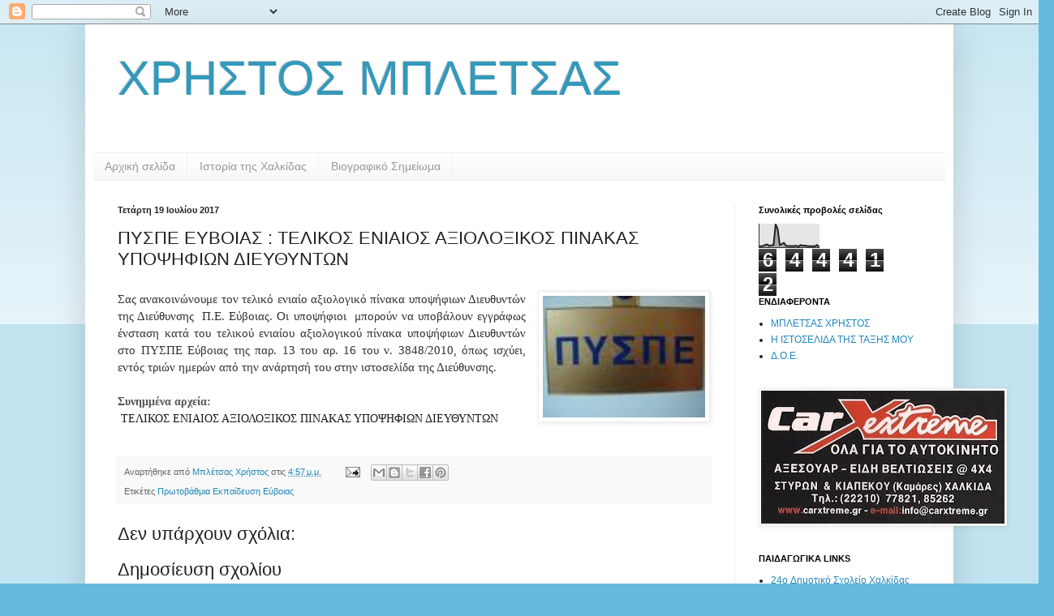

--- FILE ---
content_type: text/html; charset=UTF-8
request_url: https://christosbletsas.blogspot.com/2017/07/blog-post_96.html
body_size: 24526
content:
<!DOCTYPE html>
<html class='v2' dir='ltr' lang='el'>
<head>
<link href='https://www.blogger.com/static/v1/widgets/335934321-css_bundle_v2.css' rel='stylesheet' type='text/css'/>
<meta content='width=1100' name='viewport'/>
<meta content='text/html; charset=UTF-8' http-equiv='Content-Type'/>
<meta content='blogger' name='generator'/>
<link href='https://christosbletsas.blogspot.com/favicon.ico' rel='icon' type='image/x-icon'/>
<link href='http://christosbletsas.blogspot.com/2017/07/blog-post_96.html' rel='canonical'/>
<link rel="alternate" type="application/atom+xml" title="ΧΡΗΣΤΟΣ ΜΠΛΕΤΣΑΣ - Atom" href="https://christosbletsas.blogspot.com/feeds/posts/default" />
<link rel="alternate" type="application/rss+xml" title="ΧΡΗΣΤΟΣ ΜΠΛΕΤΣΑΣ - RSS" href="https://christosbletsas.blogspot.com/feeds/posts/default?alt=rss" />
<link rel="service.post" type="application/atom+xml" title="ΧΡΗΣΤΟΣ ΜΠΛΕΤΣΑΣ - Atom" href="https://www.blogger.com/feeds/899639756037423524/posts/default" />

<link rel="alternate" type="application/atom+xml" title="ΧΡΗΣΤΟΣ ΜΠΛΕΤΣΑΣ - Atom" href="https://christosbletsas.blogspot.com/feeds/2778924417785811935/comments/default" />
<!--Can't find substitution for tag [blog.ieCssRetrofitLinks]-->
<link href='https://blogger.googleusercontent.com/img/b/R29vZ2xl/AVvXsEicqHZSAtX4aO02VIoMPU6sySgCjzm1bB51fglLBE3-cXWK_zKFGZb6e1cpayC2EskQPP_Rjfh1AqQk4ZLdc_bCjUafUbLyTv548DSrFFNU-AHc9FF40BOdl02gETg_NaOH1WNWw5tViqs/s200/%25CF%2580%25CF%2585%25CF%2583%25CF%2580%25CE%25B5+%25CE%25B5%25CF%2585%25CE%25B2%25CE%25BF%25CE%25B9%25CE%25B1%25CF%2582+3.jpg' rel='image_src'/>
<meta content='http://christosbletsas.blogspot.com/2017/07/blog-post_96.html' property='og:url'/>
<meta content='ΠΥΣΠΕ ΕΥΒΟΙΑΣ : ΤΕΛΙΚΟΣ ΕΝΙΑΙΟΣ ΑΞΙΟΛΟΞΙΚΟΣ ΠΙΝΑΚΑΣ ΥΠΟΨΗΦΙΩΝ ΔΙΕΥΘΥΝΤΩΝ' property='og:title'/>
<meta content='   Σας ανακοινώνουμε τον τελικό ενιαίο αξιολογικό πίνακα υποψήφιων Διευθυντών της Διεύθυνσης  Π.Ε. Εύβοιας. Οι υποψήφιοι  μπορούν να υποβάλο...' property='og:description'/>
<meta content='https://blogger.googleusercontent.com/img/b/R29vZ2xl/AVvXsEicqHZSAtX4aO02VIoMPU6sySgCjzm1bB51fglLBE3-cXWK_zKFGZb6e1cpayC2EskQPP_Rjfh1AqQk4ZLdc_bCjUafUbLyTv548DSrFFNU-AHc9FF40BOdl02gETg_NaOH1WNWw5tViqs/w1200-h630-p-k-no-nu/%25CF%2580%25CF%2585%25CF%2583%25CF%2580%25CE%25B5+%25CE%25B5%25CF%2585%25CE%25B2%25CE%25BF%25CE%25B9%25CE%25B1%25CF%2582+3.jpg' property='og:image'/>
<title>ΧΡΗΣΤΟΣ ΜΠΛΕΤΣΑΣ: ΠΥΣΠΕ ΕΥΒΟΙΑΣ : ΤΕΛΙΚΟΣ ΕΝΙΑΙΟΣ ΑΞΙΟΛΟΞΙΚΟΣ ΠΙΝΑΚΑΣ ΥΠΟΨΗΦΙΩΝ ΔΙΕΥΘΥΝΤΩΝ</title>
<style id='page-skin-1' type='text/css'><!--
/*
-----------------------------------------------
Blogger Template Style
Name:     Simple
Designer: Blogger
URL:      www.blogger.com
----------------------------------------------- */
/* Content
----------------------------------------------- */
body {
font: normal normal 12px Arial, Tahoma, Helvetica, FreeSans, sans-serif;
color: #222222;
background: #66bbdd none repeat scroll top left;
padding: 0 40px 40px 40px;
}
html body .region-inner {
min-width: 0;
max-width: 100%;
width: auto;
}
h2 {
font-size: 22px;
}
a:link {
text-decoration:none;
color: #2288bb;
}
a:visited {
text-decoration:none;
color: #888888;
}
a:hover {
text-decoration:underline;
color: #33aaff;
}
.body-fauxcolumn-outer .fauxcolumn-inner {
background: transparent url(https://resources.blogblog.com/blogblog/data/1kt/simple/body_gradient_tile_light.png) repeat scroll top left;
_background-image: none;
}
.body-fauxcolumn-outer .cap-top {
position: absolute;
z-index: 1;
height: 400px;
width: 100%;
}
.body-fauxcolumn-outer .cap-top .cap-left {
width: 100%;
background: transparent url(https://resources.blogblog.com/blogblog/data/1kt/simple/gradients_light.png) repeat-x scroll top left;
_background-image: none;
}
.content-outer {
-moz-box-shadow: 0 0 40px rgba(0, 0, 0, .15);
-webkit-box-shadow: 0 0 5px rgba(0, 0, 0, .15);
-goog-ms-box-shadow: 0 0 10px #333333;
box-shadow: 0 0 40px rgba(0, 0, 0, .15);
margin-bottom: 1px;
}
.content-inner {
padding: 10px 10px;
}
.content-inner {
background-color: #ffffff;
}
/* Header
----------------------------------------------- */
.header-outer {
background: transparent none repeat-x scroll 0 -400px;
_background-image: none;
}
.Header h1 {
font: normal normal 60px Arial, Tahoma, Helvetica, FreeSans, sans-serif;
color: #3399bb;
text-shadow: -1px -1px 1px rgba(0, 0, 0, .2);
}
.Header h1 a {
color: #3399bb;
}
.Header .description {
font-size: 140%;
color: #777777;
}
.header-inner .Header .titlewrapper {
padding: 22px 30px;
}
.header-inner .Header .descriptionwrapper {
padding: 0 30px;
}
/* Tabs
----------------------------------------------- */
.tabs-inner .section:first-child {
border-top: 1px solid #eeeeee;
}
.tabs-inner .section:first-child ul {
margin-top: -1px;
border-top: 1px solid #eeeeee;
border-left: 0 solid #eeeeee;
border-right: 0 solid #eeeeee;
}
.tabs-inner .widget ul {
background: #f5f5f5 url(https://resources.blogblog.com/blogblog/data/1kt/simple/gradients_light.png) repeat-x scroll 0 -800px;
_background-image: none;
border-bottom: 1px solid #eeeeee;
margin-top: 0;
margin-left: -30px;
margin-right: -30px;
}
.tabs-inner .widget li a {
display: inline-block;
padding: .6em 1em;
font: normal normal 14px Arial, Tahoma, Helvetica, FreeSans, sans-serif;
color: #999999;
border-left: 1px solid #ffffff;
border-right: 1px solid #eeeeee;
}
.tabs-inner .widget li:first-child a {
border-left: none;
}
.tabs-inner .widget li.selected a, .tabs-inner .widget li a:hover {
color: #000000;
background-color: #eeeeee;
text-decoration: none;
}
/* Columns
----------------------------------------------- */
.main-outer {
border-top: 0 solid #eeeeee;
}
.fauxcolumn-left-outer .fauxcolumn-inner {
border-right: 1px solid #eeeeee;
}
.fauxcolumn-right-outer .fauxcolumn-inner {
border-left: 1px solid #eeeeee;
}
/* Headings
----------------------------------------------- */
div.widget > h2,
div.widget h2.title {
margin: 0 0 1em 0;
font: normal bold 11px Arial, Tahoma, Helvetica, FreeSans, sans-serif;
color: #000000;
}
/* Widgets
----------------------------------------------- */
.widget .zippy {
color: #999999;
text-shadow: 2px 2px 1px rgba(0, 0, 0, .1);
}
.widget .popular-posts ul {
list-style: none;
}
/* Posts
----------------------------------------------- */
h2.date-header {
font: normal bold 11px Arial, Tahoma, Helvetica, FreeSans, sans-serif;
}
.date-header span {
background-color: transparent;
color: #222222;
padding: inherit;
letter-spacing: inherit;
margin: inherit;
}
.main-inner {
padding-top: 30px;
padding-bottom: 30px;
}
.main-inner .column-center-inner {
padding: 0 15px;
}
.main-inner .column-center-inner .section {
margin: 0 15px;
}
.post {
margin: 0 0 25px 0;
}
h3.post-title, .comments h4 {
font: normal normal 22px Arial, Tahoma, Helvetica, FreeSans, sans-serif;
margin: .75em 0 0;
}
.post-body {
font-size: 110%;
line-height: 1.4;
position: relative;
}
.post-body img, .post-body .tr-caption-container, .Profile img, .Image img,
.BlogList .item-thumbnail img {
padding: 2px;
background: #ffffff;
border: 1px solid #eeeeee;
-moz-box-shadow: 1px 1px 5px rgba(0, 0, 0, .1);
-webkit-box-shadow: 1px 1px 5px rgba(0, 0, 0, .1);
box-shadow: 1px 1px 5px rgba(0, 0, 0, .1);
}
.post-body img, .post-body .tr-caption-container {
padding: 5px;
}
.post-body .tr-caption-container {
color: #222222;
}
.post-body .tr-caption-container img {
padding: 0;
background: transparent;
border: none;
-moz-box-shadow: 0 0 0 rgba(0, 0, 0, .1);
-webkit-box-shadow: 0 0 0 rgba(0, 0, 0, .1);
box-shadow: 0 0 0 rgba(0, 0, 0, .1);
}
.post-header {
margin: 0 0 1.5em;
line-height: 1.6;
font-size: 90%;
}
.post-footer {
margin: 20px -2px 0;
padding: 5px 10px;
color: #666666;
background-color: #f9f9f9;
border-bottom: 1px solid #eeeeee;
line-height: 1.6;
font-size: 90%;
}
#comments .comment-author {
padding-top: 1.5em;
border-top: 1px solid #eeeeee;
background-position: 0 1.5em;
}
#comments .comment-author:first-child {
padding-top: 0;
border-top: none;
}
.avatar-image-container {
margin: .2em 0 0;
}
#comments .avatar-image-container img {
border: 1px solid #eeeeee;
}
/* Comments
----------------------------------------------- */
.comments .comments-content .icon.blog-author {
background-repeat: no-repeat;
background-image: url([data-uri]);
}
.comments .comments-content .loadmore a {
border-top: 1px solid #999999;
border-bottom: 1px solid #999999;
}
.comments .comment-thread.inline-thread {
background-color: #f9f9f9;
}
.comments .continue {
border-top: 2px solid #999999;
}
/* Accents
---------------------------------------------- */
.section-columns td.columns-cell {
border-left: 1px solid #eeeeee;
}
.blog-pager {
background: transparent none no-repeat scroll top center;
}
.blog-pager-older-link, .home-link,
.blog-pager-newer-link {
background-color: #ffffff;
padding: 5px;
}
.footer-outer {
border-top: 0 dashed #bbbbbb;
}
/* Mobile
----------------------------------------------- */
body.mobile  {
background-size: auto;
}
.mobile .body-fauxcolumn-outer {
background: transparent none repeat scroll top left;
}
.mobile .body-fauxcolumn-outer .cap-top {
background-size: 100% auto;
}
.mobile .content-outer {
-webkit-box-shadow: 0 0 3px rgba(0, 0, 0, .15);
box-shadow: 0 0 3px rgba(0, 0, 0, .15);
}
.mobile .tabs-inner .widget ul {
margin-left: 0;
margin-right: 0;
}
.mobile .post {
margin: 0;
}
.mobile .main-inner .column-center-inner .section {
margin: 0;
}
.mobile .date-header span {
padding: 0.1em 10px;
margin: 0 -10px;
}
.mobile h3.post-title {
margin: 0;
}
.mobile .blog-pager {
background: transparent none no-repeat scroll top center;
}
.mobile .footer-outer {
border-top: none;
}
.mobile .main-inner, .mobile .footer-inner {
background-color: #ffffff;
}
.mobile-index-contents {
color: #222222;
}
.mobile-link-button {
background-color: #2288bb;
}
.mobile-link-button a:link, .mobile-link-button a:visited {
color: #ffffff;
}
.mobile .tabs-inner .section:first-child {
border-top: none;
}
.mobile .tabs-inner .PageList .widget-content {
background-color: #eeeeee;
color: #000000;
border-top: 1px solid #eeeeee;
border-bottom: 1px solid #eeeeee;
}
.mobile .tabs-inner .PageList .widget-content .pagelist-arrow {
border-left: 1px solid #eeeeee;
}

--></style>
<style id='template-skin-1' type='text/css'><!--
body {
min-width: 1070px;
}
.content-outer, .content-fauxcolumn-outer, .region-inner {
min-width: 1070px;
max-width: 1070px;
_width: 1070px;
}
.main-inner .columns {
padding-left: 0px;
padding-right: 260px;
}
.main-inner .fauxcolumn-center-outer {
left: 0px;
right: 260px;
/* IE6 does not respect left and right together */
_width: expression(this.parentNode.offsetWidth -
parseInt("0px") -
parseInt("260px") + 'px');
}
.main-inner .fauxcolumn-left-outer {
width: 0px;
}
.main-inner .fauxcolumn-right-outer {
width: 260px;
}
.main-inner .column-left-outer {
width: 0px;
right: 100%;
margin-left: -0px;
}
.main-inner .column-right-outer {
width: 260px;
margin-right: -260px;
}
#layout {
min-width: 0;
}
#layout .content-outer {
min-width: 0;
width: 800px;
}
#layout .region-inner {
min-width: 0;
width: auto;
}
body#layout div.add_widget {
padding: 8px;
}
body#layout div.add_widget a {
margin-left: 32px;
}
--></style>
<link href='https://www.blogger.com/dyn-css/authorization.css?targetBlogID=899639756037423524&amp;zx=cd60403a-3446-44e2-bfc5-652761e8cf8b' media='none' onload='if(media!=&#39;all&#39;)media=&#39;all&#39;' rel='stylesheet'/><noscript><link href='https://www.blogger.com/dyn-css/authorization.css?targetBlogID=899639756037423524&amp;zx=cd60403a-3446-44e2-bfc5-652761e8cf8b' rel='stylesheet'/></noscript>
<meta name='google-adsense-platform-account' content='ca-host-pub-1556223355139109'/>
<meta name='google-adsense-platform-domain' content='blogspot.com'/>

</head>
<body class='loading variant-pale'>
<div class='navbar section' id='navbar' name='Navbar'><div class='widget Navbar' data-version='1' id='Navbar1'><script type="text/javascript">
    function setAttributeOnload(object, attribute, val) {
      if(window.addEventListener) {
        window.addEventListener('load',
          function(){ object[attribute] = val; }, false);
      } else {
        window.attachEvent('onload', function(){ object[attribute] = val; });
      }
    }
  </script>
<div id="navbar-iframe-container"></div>
<script type="text/javascript" src="https://apis.google.com/js/platform.js"></script>
<script type="text/javascript">
      gapi.load("gapi.iframes:gapi.iframes.style.bubble", function() {
        if (gapi.iframes && gapi.iframes.getContext) {
          gapi.iframes.getContext().openChild({
              url: 'https://www.blogger.com/navbar/899639756037423524?po\x3d2778924417785811935\x26origin\x3dhttps://christosbletsas.blogspot.com',
              where: document.getElementById("navbar-iframe-container"),
              id: "navbar-iframe"
          });
        }
      });
    </script><script type="text/javascript">
(function() {
var script = document.createElement('script');
script.type = 'text/javascript';
script.src = '//pagead2.googlesyndication.com/pagead/js/google_top_exp.js';
var head = document.getElementsByTagName('head')[0];
if (head) {
head.appendChild(script);
}})();
</script>
</div></div>
<div class='body-fauxcolumns'>
<div class='fauxcolumn-outer body-fauxcolumn-outer'>
<div class='cap-top'>
<div class='cap-left'></div>
<div class='cap-right'></div>
</div>
<div class='fauxborder-left'>
<div class='fauxborder-right'></div>
<div class='fauxcolumn-inner'>
</div>
</div>
<div class='cap-bottom'>
<div class='cap-left'></div>
<div class='cap-right'></div>
</div>
</div>
</div>
<div class='content'>
<div class='content-fauxcolumns'>
<div class='fauxcolumn-outer content-fauxcolumn-outer'>
<div class='cap-top'>
<div class='cap-left'></div>
<div class='cap-right'></div>
</div>
<div class='fauxborder-left'>
<div class='fauxborder-right'></div>
<div class='fauxcolumn-inner'>
</div>
</div>
<div class='cap-bottom'>
<div class='cap-left'></div>
<div class='cap-right'></div>
</div>
</div>
</div>
<div class='content-outer'>
<div class='content-cap-top cap-top'>
<div class='cap-left'></div>
<div class='cap-right'></div>
</div>
<div class='fauxborder-left content-fauxborder-left'>
<div class='fauxborder-right content-fauxborder-right'></div>
<div class='content-inner'>
<header>
<div class='header-outer'>
<div class='header-cap-top cap-top'>
<div class='cap-left'></div>
<div class='cap-right'></div>
</div>
<div class='fauxborder-left header-fauxborder-left'>
<div class='fauxborder-right header-fauxborder-right'></div>
<div class='region-inner header-inner'>
<div class='header section' id='header' name='Κεφαλίδα'><div class='widget Header' data-version='1' id='Header1'>
<div id='header-inner'>
<div class='titlewrapper'>
<h1 class='title'>
<a href='https://christosbletsas.blogspot.com/'>
ΧΡΗΣΤΟΣ ΜΠΛΕΤΣΑΣ
</a>
</h1>
</div>
<div class='descriptionwrapper'>
<p class='description'><span>
</span></p>
</div>
</div>
</div></div>
</div>
</div>
<div class='header-cap-bottom cap-bottom'>
<div class='cap-left'></div>
<div class='cap-right'></div>
</div>
</div>
</header>
<div class='tabs-outer'>
<div class='tabs-cap-top cap-top'>
<div class='cap-left'></div>
<div class='cap-right'></div>
</div>
<div class='fauxborder-left tabs-fauxborder-left'>
<div class='fauxborder-right tabs-fauxborder-right'></div>
<div class='region-inner tabs-inner'>
<div class='tabs section' id='crosscol' name='Σε όλες τις στήλες'><div class='widget PageList' data-version='1' id='PageList1'>
<h2>Σελίδες</h2>
<div class='widget-content'>
<ul>
<li>
<a href='https://christosbletsas.blogspot.com/'>Αρχική σελίδα</a>
</li>
<li>
<a href='https://christosbletsas.blogspot.com/p/blog-page_11.html'>Ιστορία της Χαλκίδας</a>
</li>
<li>
<a href='https://christosbletsas.blogspot.com/p/blog-page_31.html'>Βιογραφικό Σημείωμα</a>
</li>
</ul>
<div class='clear'></div>
</div>
</div></div>
<div class='tabs no-items section' id='crosscol-overflow' name='Cross-Column 2'></div>
</div>
</div>
<div class='tabs-cap-bottom cap-bottom'>
<div class='cap-left'></div>
<div class='cap-right'></div>
</div>
</div>
<div class='main-outer'>
<div class='main-cap-top cap-top'>
<div class='cap-left'></div>
<div class='cap-right'></div>
</div>
<div class='fauxborder-left main-fauxborder-left'>
<div class='fauxborder-right main-fauxborder-right'></div>
<div class='region-inner main-inner'>
<div class='columns fauxcolumns'>
<div class='fauxcolumn-outer fauxcolumn-center-outer'>
<div class='cap-top'>
<div class='cap-left'></div>
<div class='cap-right'></div>
</div>
<div class='fauxborder-left'>
<div class='fauxborder-right'></div>
<div class='fauxcolumn-inner'>
</div>
</div>
<div class='cap-bottom'>
<div class='cap-left'></div>
<div class='cap-right'></div>
</div>
</div>
<div class='fauxcolumn-outer fauxcolumn-left-outer'>
<div class='cap-top'>
<div class='cap-left'></div>
<div class='cap-right'></div>
</div>
<div class='fauxborder-left'>
<div class='fauxborder-right'></div>
<div class='fauxcolumn-inner'>
</div>
</div>
<div class='cap-bottom'>
<div class='cap-left'></div>
<div class='cap-right'></div>
</div>
</div>
<div class='fauxcolumn-outer fauxcolumn-right-outer'>
<div class='cap-top'>
<div class='cap-left'></div>
<div class='cap-right'></div>
</div>
<div class='fauxborder-left'>
<div class='fauxborder-right'></div>
<div class='fauxcolumn-inner'>
</div>
</div>
<div class='cap-bottom'>
<div class='cap-left'></div>
<div class='cap-right'></div>
</div>
</div>
<!-- corrects IE6 width calculation -->
<div class='columns-inner'>
<div class='column-center-outer'>
<div class='column-center-inner'>
<div class='main section' id='main' name='Κύριος'><div class='widget Blog' data-version='1' id='Blog1'>
<div class='blog-posts hfeed'>

          <div class="date-outer">
        
<h2 class='date-header'><span>Τετάρτη 19 Ιουλίου 2017</span></h2>

          <div class="date-posts">
        
<div class='post-outer'>
<div class='post hentry uncustomized-post-template' itemprop='blogPost' itemscope='itemscope' itemtype='http://schema.org/BlogPosting'>
<meta content='https://blogger.googleusercontent.com/img/b/R29vZ2xl/AVvXsEicqHZSAtX4aO02VIoMPU6sySgCjzm1bB51fglLBE3-cXWK_zKFGZb6e1cpayC2EskQPP_Rjfh1AqQk4ZLdc_bCjUafUbLyTv548DSrFFNU-AHc9FF40BOdl02gETg_NaOH1WNWw5tViqs/s200/%25CF%2580%25CF%2585%25CF%2583%25CF%2580%25CE%25B5+%25CE%25B5%25CF%2585%25CE%25B2%25CE%25BF%25CE%25B9%25CE%25B1%25CF%2582+3.jpg' itemprop='image_url'/>
<meta content='899639756037423524' itemprop='blogId'/>
<meta content='2778924417785811935' itemprop='postId'/>
<a name='2778924417785811935'></a>
<h3 class='post-title entry-title' itemprop='name'>
ΠΥΣΠΕ ΕΥΒΟΙΑΣ : ΤΕΛΙΚΟΣ ΕΝΙΑΙΟΣ ΑΞΙΟΛΟΞΙΚΟΣ ΠΙΝΑΚΑΣ ΥΠΟΨΗΦΙΩΝ ΔΙΕΥΘΥΝΤΩΝ
</h3>
<div class='post-header'>
<div class='post-header-line-1'></div>
</div>
<div class='post-body entry-content' id='post-body-2778924417785811935' itemprop='description articleBody'>
<div class="itemBody" style="background-color: white; box-sizing: border-box; color: #333333; font-family: &quot;Roboto Condensed&quot;; font-size: 15px; margin: 0px; padding: 10px 0px;">
<a href="https://blogger.googleusercontent.com/img/b/R29vZ2xl/AVvXsEicqHZSAtX4aO02VIoMPU6sySgCjzm1bB51fglLBE3-cXWK_zKFGZb6e1cpayC2EskQPP_Rjfh1AqQk4ZLdc_bCjUafUbLyTv548DSrFFNU-AHc9FF40BOdl02gETg_NaOH1WNWw5tViqs/s1600/%25CF%2580%25CF%2585%25CF%2583%25CF%2580%25CE%25B5+%25CE%25B5%25CF%2585%25CE%25B2%25CE%25BF%25CE%25B9%25CE%25B1%25CF%2582+3.jpg" imageanchor="1" style="clear: right; float: right; margin-bottom: 1em; margin-left: 1em;"><img border="0" data-original-height="78" data-original-width="104" height="150" src="https://blogger.googleusercontent.com/img/b/R29vZ2xl/AVvXsEicqHZSAtX4aO02VIoMPU6sySgCjzm1bB51fglLBE3-cXWK_zKFGZb6e1cpayC2EskQPP_Rjfh1AqQk4ZLdc_bCjUafUbLyTv548DSrFFNU-AHc9FF40BOdl02gETg_NaOH1WNWw5tViqs/s200/%25CF%2580%25CF%2585%25CF%2583%25CF%2580%25CE%25B5+%25CE%25B5%25CF%2585%25CE%25B2%25CE%25BF%25CE%25B9%25CE%25B1%25CF%2582+3.jpg" width="200" /></a><div class="itemFullText" style="box-sizing: border-box;">
<div class="MsoNormal" style="box-sizing: border-box; text-align: justify;">
Σας ανακοινώνουμε τον τελικό ενιαίο αξιολογικό πίνακα υποψήφιων Διευθυντών της Διεύθυνσης&nbsp; Π.Ε. Εύβοιας. Οι υποψήφιοι&nbsp; μπορούν να υποβάλουν εγγράφως ένσταση κατά του τελικού ενιαίου αξιολογικού πίνακα υποψήφιων Διευθυντών στο ΠΥΣΠΕ Εύβοιας της παρ. 13 του αρ. 16 του ν. 3848/2010, όπως ισχύει, εντός τριών ημερών&nbsp;<a href="https://www.blogger.com/null" name="_GoBack" style="background: transparent; box-sizing: border-box; color: #1a1a1a;"></a>από την ανάρτησή του στην ιστοσελίδα της Διεύθυνσης.</div>
<div class="MsoNormal" style="box-sizing: border-box; text-align: justify;">
<span style="box-sizing: border-box; color: #555555; font-size: 14px; font-weight: bold; padding: 0px 4px 0px 0px; text-align: right;"><br /></span></div>
<div class="MsoNormal" style="box-sizing: border-box; text-align: justify;">
<span style="box-sizing: border-box; color: #555555; font-size: 14px; font-weight: bold; padding: 0px 4px 0px 0px; text-align: right;">Συνημμένα αρχεία:</span><span style="color: #7a7a7a; font-size: 14px; text-align: right;">&nbsp;</span></div>
<ul class="itemAttachments" style="box-sizing: border-box; color: #7a7a7a; display: inline; font-size: 14px; list-style: none; margin: 0px; padding: 0px; text-align: right;">
<li style="box-sizing: border-box; display: inline; list-style: none; margin: 0px; padding: 0px 4px; text-align: center;"><a href="http://dipe.eyv.sch.gr/diefthinsi/anakoinwseis/item/download/659_4a81269c3602d272f7e3fa2be2cad78a" style="background: transparent; box-sizing: border-box; color: #1a1a1a; text-decoration-line: none;" title="yyyyyyyZyyyyyyyZyyyyyyyyyyyZyyyyyyyZyyyyyyyyyZyyyyyyyyyy.pdf">ΤΕΛΙΚΟΣ ΕΝΙΑΙΟΣ ΑΞΙΟΛΟΞΙΚΟΣ ΠΙΝΑΚΑΣ ΥΠΟΨΗΦΙΩΝ ΔΙΕΥΘΥΝΤΩΝ</a></li>
</ul>
</div>
</div>
<div style='clear: both;'></div>
</div>
<div class='post-footer'>
<div class='post-footer-line post-footer-line-1'>
<span class='post-author vcard'>
Αναρτήθηκε από
<span class='fn' itemprop='author' itemscope='itemscope' itemtype='http://schema.org/Person'>
<meta content='https://www.blogger.com/profile/05038534128509985224' itemprop='url'/>
<a class='g-profile' href='https://www.blogger.com/profile/05038534128509985224' rel='author' title='author profile'>
<span itemprop='name'>Μπλέτσας Χρήστος</span>
</a>
</span>
</span>
<span class='post-timestamp'>
στις
<meta content='http://christosbletsas.blogspot.com/2017/07/blog-post_96.html' itemprop='url'/>
<a class='timestamp-link' href='https://christosbletsas.blogspot.com/2017/07/blog-post_96.html' rel='bookmark' title='permanent link'><abbr class='published' itemprop='datePublished' title='2017-07-19T16:57:00+03:00'>4:57&#8239;μ.μ.</abbr></a>
</span>
<span class='post-comment-link'>
</span>
<span class='post-icons'>
<span class='item-action'>
<a href='https://www.blogger.com/email-post/899639756037423524/2778924417785811935' title='Αποστολή ανάρτησης'>
<img alt='' class='icon-action' height='13' src='https://resources.blogblog.com/img/icon18_email.gif' width='18'/>
</a>
</span>
<span class='item-control blog-admin pid-1363312633'>
<a href='https://www.blogger.com/post-edit.g?blogID=899639756037423524&postID=2778924417785811935&from=pencil' title='Επεξεργασία ανάρτησης'>
<img alt='' class='icon-action' height='18' src='https://resources.blogblog.com/img/icon18_edit_allbkg.gif' width='18'/>
</a>
</span>
</span>
<div class='post-share-buttons goog-inline-block'>
<a class='goog-inline-block share-button sb-email' href='https://www.blogger.com/share-post.g?blogID=899639756037423524&postID=2778924417785811935&target=email' target='_blank' title='Αποστολή με μήνυμα ηλεκτρονικού ταχυδρομείου
'><span class='share-button-link-text'>Αποστολή με μήνυμα ηλεκτρονικού ταχυδρομείου
</span></a><a class='goog-inline-block share-button sb-blog' href='https://www.blogger.com/share-post.g?blogID=899639756037423524&postID=2778924417785811935&target=blog' onclick='window.open(this.href, "_blank", "height=270,width=475"); return false;' target='_blank' title='BlogThis!'><span class='share-button-link-text'>BlogThis!</span></a><a class='goog-inline-block share-button sb-twitter' href='https://www.blogger.com/share-post.g?blogID=899639756037423524&postID=2778924417785811935&target=twitter' target='_blank' title='Κοινοποίηση στο X'><span class='share-button-link-text'>Κοινοποίηση στο X</span></a><a class='goog-inline-block share-button sb-facebook' href='https://www.blogger.com/share-post.g?blogID=899639756037423524&postID=2778924417785811935&target=facebook' onclick='window.open(this.href, "_blank", "height=430,width=640"); return false;' target='_blank' title='Μοιραστείτε το στο Facebook'><span class='share-button-link-text'>Μοιραστείτε το στο Facebook</span></a><a class='goog-inline-block share-button sb-pinterest' href='https://www.blogger.com/share-post.g?blogID=899639756037423524&postID=2778924417785811935&target=pinterest' target='_blank' title='Κοινοποίηση στο Pinterest'><span class='share-button-link-text'>Κοινοποίηση στο Pinterest</span></a>
</div>
</div>
<div class='post-footer-line post-footer-line-2'>
<span class='post-labels'>
Ετικέτες
<a href='https://christosbletsas.blogspot.com/search/label/%CE%A0%CF%81%CF%89%CF%84%CE%BF%CE%B2%CE%AC%CE%B8%CE%BC%CE%B9%CE%B1%20%CE%95%CE%BA%CF%80%CE%B1%CE%AF%CE%B4%CE%B5%CF%85%CF%83%CE%B7%20%CE%95%CF%8D%CE%B2%CE%BF%CE%B9%CE%B1%CF%82' rel='tag'>Πρωτοβάθμια Εκπαίδευση Εύβοιας</a>
</span>
</div>
<div class='post-footer-line post-footer-line-3'>
<span class='post-location'>
</span>
</div>
</div>
</div>
<div class='comments' id='comments'>
<a name='comments'></a>
<h4>Δεν υπάρχουν σχόλια:</h4>
<div id='Blog1_comments-block-wrapper'>
<dl class='avatar-comment-indent' id='comments-block'>
</dl>
</div>
<p class='comment-footer'>
<div class='comment-form'>
<a name='comment-form'></a>
<h4 id='comment-post-message'>Δημοσίευση σχολίου</h4>
<p>
</p>
<a href='https://www.blogger.com/comment/frame/899639756037423524?po=2778924417785811935&hl=el&saa=85391&origin=https://christosbletsas.blogspot.com' id='comment-editor-src'></a>
<iframe allowtransparency='true' class='blogger-iframe-colorize blogger-comment-from-post' frameborder='0' height='410px' id='comment-editor' name='comment-editor' src='' width='100%'></iframe>
<script src='https://www.blogger.com/static/v1/jsbin/2830521187-comment_from_post_iframe.js' type='text/javascript'></script>
<script type='text/javascript'>
      BLOG_CMT_createIframe('https://www.blogger.com/rpc_relay.html');
    </script>
</div>
</p>
</div>
</div>

        </div></div>
      
</div>
<div class='blog-pager' id='blog-pager'>
<span id='blog-pager-newer-link'>
<a class='blog-pager-newer-link' href='https://christosbletsas.blogspot.com/2017/07/blog-post_97.html' id='Blog1_blog-pager-newer-link' title='Νεότερη ανάρτηση'>Νεότερη ανάρτηση</a>
</span>
<span id='blog-pager-older-link'>
<a class='blog-pager-older-link' href='https://christosbletsas.blogspot.com/2017/07/blog-post_51.html' id='Blog1_blog-pager-older-link' title='Παλαιότερη Ανάρτηση'>Παλαιότερη Ανάρτηση</a>
</span>
<a class='home-link' href='https://christosbletsas.blogspot.com/'>Αρχική σελίδα</a>
</div>
<div class='clear'></div>
<div class='post-feeds'>
<div class='feed-links'>
Εγγραφή σε:
<a class='feed-link' href='https://christosbletsas.blogspot.com/feeds/2778924417785811935/comments/default' target='_blank' type='application/atom+xml'>Σχόλια ανάρτησης (Atom)</a>
</div>
</div>
</div></div>
</div>
</div>
<div class='column-left-outer'>
<div class='column-left-inner'>
<aside>
</aside>
</div>
</div>
<div class='column-right-outer'>
<div class='column-right-inner'>
<aside>
<div class='sidebar section' id='sidebar-right-1'><div class='widget Stats' data-version='1' id='Stats1'>
<h2>Συνολικές προβολές σελίδας</h2>
<div class='widget-content'>
<div id='Stats1_content' style='display: none;'>
<script src='https://www.gstatic.com/charts/loader.js' type='text/javascript'></script>
<span id='Stats1_sparklinespan' style='display:inline-block; width:75px; height:30px'></span>
<span class='counter-wrapper graph-counter-wrapper' id='Stats1_totalCount'>
</span>
<div class='clear'></div>
</div>
</div>
</div><div class='widget LinkList' data-version='1' id='LinkList13'>
<h2>ΕΝΔΙΑΦΕΡΟΝΤΑ</h2>
<div class='widget-content'>
<ul>
<li><a href='http://christosteacher80.wix.com/christosbletsas?fb_ref=Default'>ΜΠΛΕΤΣΑΣ ΧΡΗΣΤΟΣ</a></li>
<li><a href='http://christosteacher80.wix.com/diastimikaektakia#!home/mainPage'>Η ΙΣΤΟΣΕΛΙΔΑ ΤΗΣ ΤΑΞΗΣ ΜΟΥ</a></li>
<li><a href='http://www.doe.gr/'>Δ.Ο.Ε.</a></li>
</ul>
<div class='clear'></div>
</div>
</div><div class='widget Image' data-version='1' id='Image4'>
<div class='widget-content'>
<img alt='' height='164' id='Image4_img' src='https://blogger.googleusercontent.com/img/b/R29vZ2xl/AVvXsEjqhoREYcrW9mmPPXAko1iCFEndUNTSkdoXVP2j6_-oFbcKus8TkJ6rwDiSlHij_QnPV_S_SUxLv2y976Oh8PlcNWBp2dl5WJdyr4C3rdn-m2q02BYy8rHvSQj3KJlU_IRx9BmwFRUrg48/s300/carXtremme+%25CF%2586%25CF%2589%25CF%2584%25CE%25BF%25CE%25B3%25CF%2581%25CE%25B1%25CF%2586%25CE%25AF%25CE%25B1.jpg' width='300'/>
<br/>
</div>
<div class='clear'></div>
</div><div class='widget LinkList' data-version='1' id='LinkList4'>
<h2>ΠΑΙΔΑΓΩΓΙΚΑ LINKS</h2>
<div class='widget-content'>
<ul>
<li><a href='http://24dhmchalk.blogspot.com/'>24o Δημοτικό Σχολείο Χαλκίδας</a></li>
<li><a href='http://adioristos.wordpress.com/'>ΑΔΙΟΡΙΣΤΟΙ ΕΚΠΑΙΔΕΥΤΙΚΟΙ</a></li>
<li><a href='http://dyslexiaathome.blogspot.com/'>ΔΥΣΛΕΞΙΑ</a></li>
<li><a href='http://egpaid.blogspot.com/2009_09_01_archive.html'>ΕΓΚΥΚΛΙΟΣ ΠΑΙΔΕΙΑ</a></li>
<li><a href='http://www.edunea.gr/'>Εκπαιδευτικό Περισκόπιο</a></li>
<li><a href='http://www.ekpaideytikos.gr/'>ΕΚΠΑΙΔΕΥΤΙΚΟΣ</a></li>
<li><a href='http://www.hellasedu.gr/'>ΕΛΛΗΝΙΚΗ ΕΚΠΑΙΔΕΥΣΗ</a></li>
<li><a href='http://www.logopedics.gr/'>ΕΥΡΕΤΗΡΙΟ ΛΟΓΟΘΕΡΑΠΕΥΤΩΝ</a></li>
<li><a href='http://www.thrania.com'>ΘΡΑΝΙΑ</a></li>
<li><a href='http://www.metathesi.gr/'>ΜΕΤΑΤΗΕSI.GR</a></li>
<li><a href='http://thesecretrealtruth.blogspot.com/2015/02/129.html'>ΠΑΛΙΑ ΣΧΟΛΙΚΑ ΒΙΒΛΙΑ</a></li>
<li><a href='http://www.proslipsis.gr/'>ΠΡΟΣΛΗΨΗ.GR</a></li>
<li><a href='http://www.dasknipchalk.gr/'>Σύλλογος Δασκ.Νηπ. Χαλκίδας</a></li>
<li><a href='http://paliosxoleio.blogspot.gr/2010/10/blog-post_15.html'>Το σχολείο μας κάποτε...</a></li>
<li><a href='http://www.minedu.gov.gr/'>ΥΠΟΥΡΓΕΙΟ ΠΑΙΔΕΙΑΣ</a></li>
<li><a href='http://www.rhodes.aegean.gr/sxedia/grafdaskalou/fila%20ergasion.htm'>ΦΥΛΛΑ ΔΡΑΣΤΗΡΙΟΤΗΤΩΝ</a></li>
<li><a href='http://vandhmotiko.blogspot.com/2010/12/blog-post_3806.html'>ΧΑΡΟΥΜΕΝΟ ΔΗΜΟΤΙΚΟ</a></li>
<li><a href='http://www.alfavita.gr/'>ALFAVITA</a></li>
<li><a href='http://www.pekp.gr/'>e - ΠΥΛΗ ΕΚΠΑΙΔΕΥΣΗΣ</a></li>
<li><a href='http://e-daskalos.gr/'>e-daskalos</a></li>
<li><a href='http://www.edugate.gr/'>edugate.gr</a></li>
<li><a href='http://www.esos.gr/'>ESOS</a></li>
<li><a href='http://phet.colorado.edu/el/'>PhET</a></li>
<li><a href='http://www.pi-schools.gr/'>PI-SCHOOLS</a></li>
<li><a href='http://www.school.gr/'>SCHOOL.GR</a></li>
</ul>
<div class='clear'></div>
</div>
</div><div class='widget LinkList' data-version='1' id='LinkList6'>
<h2>ΧΑΛΚΙΔΑ - ΕΥΒΟΙΑ</h2>
<div class='widget-content'>
<ul>
<li><a href='http://apopsignomi.blogspot.gr/'>ΕΛΕΥΘΕΡΗ ΑΠΟΨΗ ΓΝΩΜΗ</a></li>
<li><a href='http://www.evia24ores.gr/'>ΕΥΒΟΙΑ 24 ΩΡΕΣ</a></li>
<li><a href='http://eviatop.blogspot.gr/'>ΕΥΒΟΙΑ ΤΟΠ</a></li>
<li><a href='http://www.egnomi.gr/home.html'>ΕΥΒΟΙΚΗ ΓΝΩΜΗ</a></li>
<li><a href='http://www.eviaportal.gr/'>ΕVIAPORTAL</a></li>
<li><a href='http://notios-evoikos.blogspot.gr/'>ΝΟΤΙΟΣ ΕΥΒΟΙΚΟΣ</a></li>
<li><a href='http://soropoulos.wordpress.com/'>ΣΟΡΟΠΟΥΛΟΣ</a></li>
<li><a href='http://stenievias.blogspot.gr/'>ΣΤΕΝΗ ΕΥΒΟΙΑΣ</a></li>
<li><a href='http://www.eviakosmos.gr/'>EVIA KOSMOS</a></li>
<li><a href='http://www.evianews.com/'>EVIANEWS</a></li>
<li><a href='http://eviazoom.blogspot.gr/'>EVIAZOOM</a></li>
<li><a href='http://www.halkida.gr/'>HALKIDA.GR</a></li>
<li><a href='http://www.messapianews.gr/'>MESSAPIANEWS</a></li>
<li><a href='http://square.gr/category/columns/patridognosia'>SQUARE</a></li>
</ul>
<div class='clear'></div>
</div>
</div><div class='widget LinkList' data-version='1' id='LinkList1'>
<h2>ΔΙΕΥΘΥΝΣΗ ΠΡΩΤΟΒΑΘΜΙΑΣ ΕΚΠΑΙΔΕΥΣΗΣ  ΕΥΒΟΙΑΣ</h2>
<div class='widget-content'>
<ul>
<li><a href='http://dipe.eyv.sch.gr/'>Διεύθυνση Π.Ε. Εύβοιας</a></li>
</ul>
<div class='clear'></div>
</div>
</div><div class='widget LinkList' data-version='1' id='LinkList2'>
<h2>ΕΝΗΜΕΡΩΣΗ</h2>
<div class='widget-content'>
<ul>
<li><a href='http://www.agelioforos.gr/'>ΑΓΓΕΛΙΟΦΟΡΟΣ</a></li>
<li><a href='http://www.dikaiologitika.gr/'>ΔΙΚΑΙΟΛΟΓΗΤΙΚΑ.GR</a></li>
<li><a href='http://www.lamiafm1.gr/index.php'>ΛΑΜΙΑ FM-1</a></li>
<li><a href='http://www.skai.gr/'>ΣΚΑΪ</a></li>
<li><a href='http://www.antinews.gr/'>ANTINEWS</a></li>
<li><a href='http://www.enikos.gr/'>ENICOS.GR</a></li>
<li><a href='http://news247.gr/'>NEWS247</a></li>
<li><a href='http://www.newsbeast.gr/'>NEWSBEAST</a></li>
<li><a href='http://press-gr.blogspot.com/'>press-gr</a></li>
<li><a href='http://www.tvxs.gr/'>TVXS</a></li>
<li><a href='http://www.zougla.gr/'>ZOYGlA.GR</a></li>
</ul>
<div class='clear'></div>
</div>
</div><div class='widget LinkList' data-version='1' id='LinkList5'>
<h2>ΧΡΗΣΙΜΑ LINKS</h2>
<div class='widget-content'>
<ul>
<li><a href='http://chatzifokos.blogspot.com/'>ΑΝ ΔΕΝ ΥΠΗΡΧΑΝ ΔΑΣΚΑΛΟΙ</a></li>
<li><a href='http://gak.eyv.sch.gr/'>Γ.Α.Κ. Εύβοιας</a></li>
<li><a href='http://www.dimos-xalkideon.gr/Site/sSite/Site.asp?Lang=0'>Δήμος Χαλκιδέων</a></li>
<li><a href='http://www.dirfys.gr/'>ΔΙΡΦΥ</a></li>
<li><a href='http://www.chessfed.gr/'>Ελληνική Σκακιστική Ομοσπονδία</a></li>
<li><a href='http://originalmakedon.blogspot.gr/'>ΜΑΚΕΔΩΝ</a></li>
<li><a href='http://neospalamedes.blogspot.com/'>ΝΕΟΣ ΠΑΛΑΜΗΔΗΣ</a></li>
<li><a href='http://www.olympiakos.gr/'>Ολυμπιακός Πειραιώς</a></li>
<li><a href='http://www.sansimera.gr/'>Σαν σήμερα...</a></li>
<li><a href='http://sourta.blogspot.com/'>ΣΟΥΡΤΑ - ΦΕΡΤΑ</a></li>
<li><a href='http://www.carxtreme.gr/'>CARXTREME</a></li>
</ul>
<div class='clear'></div>
</div>
</div><div class='widget LinkList' data-version='1' id='LinkList10'>
<h2>ΑΘΛΗΤΙΚΑ</h2>
<div class='widget-content'>
<ul>
<li><a href='http://www.contra.gr/'>CONTRA</a></li>
<li><a href='http://www.sport24.gr/'>SPORT 24</a></li>
<li><a href='http://www.sport-fm.gr/'>SPORT FM</a></li>
</ul>
<div class='clear'></div>
</div>
</div><div class='widget LinkList' data-version='1' id='LinkList9'>
<h2>ΙΣΤΟΡΙΑ</h2>
<div class='widget-content'>
<ul>
<li><a href='https://wedaneus.home.blog/page/3/'>Ιστορία</a></li>
<li><a href='http://www.tmth.edu.gr/aet/photographs/p446.html'>ΑΡΧΑΙΑ ΕΛΛΗΝΙΚΗ ΤΕΧΝΟΛΟΓΙΑ</a></li>
<li><a href='http://users.sch.gr/akalant/1821/f000.htm'>Η ΕΠΑΝΑΣΤΑΣΗ ΤΟΥ '21</a></li>
<li><a href='http://history-gymelliniko.blogspot.gr/'>ΔΙΑΔΙΚΤΥΑΚΕΣ ΠΕΡΙΠΛΑΝΗΣΕΙΣ</a></li>
<li><a href='http://www.e-history.gr/'>E-HISTORY</a></li>
<li><a href='http://sitalkisking.blogspot.gr/http://'>ΝΕΟΤΕΡΗ ΕΛΛΗΝΙΚΗ ΙΣΤΟΡΙΑ</a></li>
<li><a href='http://www.greekhistory.gr/'>ΕΛΛΗΝΙΚΗ ΙΣΤΟΡΙΑ</a></li>
</ul>
<div class='clear'></div>
</div>
</div><div class='widget LinkList' data-version='1' id='LinkList7'>
<h2>ΕΚΚΛΗΣΙΑ</h2>
<div class='widget-content'>
<ul>
<li><a href='https://www.catichisi.gr/subjects/lessons'>ΚΑΤΗΧΗΣΗ</a></li>
<li><a href='http://www.apostoliki-diakonia.gr/index_gr.asp'>ΑΠΟΣΤΟΛΙΚΗ ΔΙΑΚΟΝΙΑ ΤΗΣ ΕΚΚΛΗΣΙΑΣ ΤΗΣ ΕΛΛΑΔΟΣ</a></li>
<li><a href='http://www.myriobiblos.gr/'>ΜΥΡΙΟΒΙΒΛΟΣ</a></li>
<li><a href='http://www.ecclesia.gr/'>ΔΙΑΔΙΚΤΥΑΚΟΣ ΟΙΚΟΣ ΕΚΚΛΗΣΙΑΣ ΤΗΣ ΕΛΛΑΔΟΣ</a></li>
<li><a href='http://www.imchalkidos.gr/'>ΙΕΡΑ ΜΗΤΡΟΠΟΛΗ ΧΑΛΚΙΔΑΣ</a></li>
<li><a href='http://katixitis-zografies.blogspot.com/'>ΚΑΤΗΧΗΤΗΣ</a></li>
</ul>
<div class='clear'></div>
</div>
</div><div class='widget LinkList' data-version='1' id='LinkList3'>
<h2>ΙΣΤΟΛΟΓΙΑ</h2>
<div class='widget-content'>
<ul>
<li><a href='http://photomihalis.blogspot.com/'>ΘΑΛΑΣΣΗΣ ΜΙΧΑΛΗΣ</a></li>
<li><a href='http://karamanosth.blogspot.com/'>ΚΑΡΑΜΑΝΟΣ ΘΕΟΔΟΣΙΟΣ</a></li>
<li><a href='http://vasliondos.blogspot.gr'>ΛΙΟΝΤΟΣ ΒΑΣΙΛΗΣ</a></li>
<li><a href='http://petrosorfanos.blogspot.com/'>ΟΡΦΑΝΟΣ ΠΕΤΡΟΣ</a></li>
</ul>
<div class='clear'></div>
</div>
</div><div class='widget Profile' data-version='1' id='Profile1'>
<h2>Πληροφορίες</h2>
<div class='widget-content'>
<a href='https://www.blogger.com/profile/05038534128509985224'><img alt='Η φωτογραφία μου' class='profile-img' height='80' src='//blogger.googleusercontent.com/img/b/R29vZ2xl/AVvXsEiSnvcwfN5AeUifCgWyaoimR48lnseCTfXEgcV2v_3tN4Oun7FxsKGr5hM6m9a12TTxmJIXDBMiiZY4Z4DO7VS5JEBP7abjl6SkdlVtSMqbeRS6Y3nT0chh8x9lg5NilA/s220/69582004_2510495552351556_2596565767772176384_n.jpg' width='80'/></a>
<dl class='profile-datablock'>
<dt class='profile-data'>
<a class='profile-name-link g-profile' href='https://www.blogger.com/profile/05038534128509985224' rel='author' style='background-image: url(//www.blogger.com/img/logo-16.png);'>
Μπλέτσας Χρήστος
</a>
</dt>
</dl>
<a class='profile-link' href='https://www.blogger.com/profile/05038534128509985224' rel='author'>Προβολή πλήρους προφίλ</a>
<div class='clear'></div>
</div>
</div><div class='widget Label' data-version='1' id='Label1'>
<h2>Ετικέτες</h2>
<div class='widget-content list-label-widget-content'>
<ul>
<li>
<a dir='ltr' href='https://christosbletsas.blogspot.com/search/label/%0B%12%11%CE%91%CE%A0%CE%9F%CE%A8%CE%97%20%CE%9C%CE%9F%CE%A5%0C'>&#11;&#18;&#17;ΑΠΟΨΗ ΜΟΥ&#12;</a>
<span dir='ltr'>(1)</span>
</li>
<li>
<a dir='ltr' href='https://christosbletsas.blogspot.com/search/label/%0B%12%1B%CE%9D%CE%AD%CE%B1%20%CE%94%CE%B7%CE%BC%CE%BF%CE%BA%CF%81%CE%B1%CF%84%CE%AF%CE%B1%0C'>&#11;&#18;&#27;Νέα Δημοκρατία&#12;</a>
<span dir='ltr'>(1)</span>
</li>
<li>
<a dir='ltr' href='https://christosbletsas.blogspot.com/search/label/%22%CE%91%CE%BB%CE%BB%CE%AC%CE%B6%CE%BF%CF%85%CE%BC%CE%B5%22'>&quot;Αλλάζουμε&quot;</a>
<span dir='ltr'>(8)</span>
</li>
<li>
<a dir='ltr' href='https://christosbletsas.blogspot.com/search/label/%CE%91.%CE%94%CE%97.%CE%9A.'>Α.ΔΗ.Κ.</a>
<span dir='ltr'>(2)</span>
</li>
<li>
<a dir='ltr' href='https://christosbletsas.blogspot.com/search/label/%CE%91%CE%94%CE%95%CE%94%CE%A5'>ΑΔΕΔΥ</a>
<span dir='ltr'>(13)</span>
</li>
<li>
<a dir='ltr' href='https://christosbletsas.blogspot.com/search/label/%CE%91%CE%9D%CE%95%CE%9A%CE%94%CE%9F%CE%A4%CE%91'>ΑΝΕΚΔΟΤΑ</a>
<span dir='ltr'>(3)</span>
</li>
<li>
<a dir='ltr' href='https://christosbletsas.blogspot.com/search/label/%CE%91%CE%BD%CE%B5%CE%BE%CE%AC%CF%81%CF%84%CE%B7%CF%84%CE%BF%CE%B9%20%CE%88%CE%BB%CE%BB%CE%B7%CE%BD%CE%B5%CF%82'>Ανεξάρτητοι Έλληνες</a>
<span dir='ltr'>(1)</span>
</li>
<li>
<a dir='ltr' href='https://christosbletsas.blogspot.com/search/label/%CE%91%CE%A0%CE%9F%CE%A8%CE%97%20%CE%9C%CE%9F%CE%A5'>ΑΠΟΨΗ ΜΟΥ</a>
<span dir='ltr'>(141)</span>
</li>
<li>
<a dir='ltr' href='https://christosbletsas.blogspot.com/search/label/%CE%93%CE%95%CE%A6%CE%A5%CE%A1%CE%91%20%CE%A3%CE%A4%CE%9F%20%CE%9C%CE%95%CE%9B%CE%9B%CE%9F%CE%9D'>ΓΕΦΥΡΑ ΣΤΟ ΜΕΛΛΟΝ</a>
<span dir='ltr'>(4)</span>
</li>
<li>
<a dir='ltr' href='https://christosbletsas.blogspot.com/search/label/%CE%93%CE%9D%CE%A9%CE%9C%CE%95%CE%A3'>ΓΝΩΜΕΣ</a>
<span dir='ltr'>(96)</span>
</li>
<li>
<a dir='ltr' href='https://christosbletsas.blogspot.com/search/label/%CE%94.%CE%91.%CE%A0.-%CE%9D.%CE%94.%CE%A6.%CE%9A.'>Δ.Α.Π.-Ν.Δ.Φ.Κ.</a>
<span dir='ltr'>(1)</span>
</li>
<li>
<a dir='ltr' href='https://christosbletsas.blogspot.com/search/label/%CE%94.%CE%9F.%CE%95.'>Δ.Ο.Ε.</a>
<span dir='ltr'>(351)</span>
</li>
<li>
<a dir='ltr' href='https://christosbletsas.blogspot.com/search/label/%CE%94%CE%91%CE%9A%CE%95'>ΔΑΚΕ</a>
<span dir='ltr'>(17)</span>
</li>
<li>
<a dir='ltr' href='https://christosbletsas.blogspot.com/search/label/%CE%94%CE%91%CE%9A%CE%95%20%CE%93%CE%A3%CE%95%CE%95'>ΔΑΚΕ ΓΣΕΕ</a>
<span dir='ltr'>(1)</span>
</li>
<li>
<a dir='ltr' href='https://christosbletsas.blogspot.com/search/label/%CE%94%CE%91%CE%9A%CE%95%2F%CE%A0%CE%95'>ΔΑΚΕ/ΠΕ</a>
<span dir='ltr'>(211)</span>
</li>
<li>
<a dir='ltr' href='https://christosbletsas.blogspot.com/search/label/%CE%94%CE%91%CE%9A%CE%95%2F%CE%A0%CE%95%20%CE%A7%CE%B1%CE%BB%CE%BA%CE%AF%CE%B4%CE%B1%CF%82'>ΔΑΚΕ/ΠΕ Χαλκίδας</a>
<span dir='ltr'>(142)</span>
</li>
<li>
<a dir='ltr' href='https://christosbletsas.blogspot.com/search/label/%CE%94%CE%91%CE%A0'>ΔΑΠ</a>
<span dir='ltr'>(3)</span>
</li>
<li>
<a dir='ltr' href='https://christosbletsas.blogspot.com/search/label/%CE%94%CE%91%CE%A0-%CE%9D%CE%94%CE%A6%CE%9A'>ΔΑΠ-ΝΔΦΚ</a>
<span dir='ltr'>(2)</span>
</li>
<li>
<a dir='ltr' href='https://christosbletsas.blogspot.com/search/label/%CE%94%CE%AE%CE%BC%CE%BF%CF%82%20%CE%A7%CE%B1%CE%BB%CE%BA%CE%B9%CE%B4%CE%AD%CF%89%CE%BD'>Δήμος Χαλκιδέων</a>
<span dir='ltr'>(4)</span>
</li>
<li>
<a dir='ltr' href='https://christosbletsas.blogspot.com/search/label/%CE%94%CE%B7%CE%BC%CE%BF%CF%84%CE%B9%CE%BA%CE%AD%CF%82%20%CE%95%CE%BA%CE%BB%CE%BF%CE%B3%CE%AD%CF%82'>Δημοτικές Εκλογές</a>
<span dir='ltr'>(17)</span>
</li>
<li>
<a dir='ltr' href='https://christosbletsas.blogspot.com/search/label/%CE%94%CE%B7%CE%BC%CE%BF%CF%84%CE%B9%CE%BA%CE%AE%20%CE%9A%CE%BF%CE%B9%CE%BD%CF%8C%CF%84%CE%B7%CF%84%CE%B1%20%CE%A7%CE%B1%CE%BB%CE%BA%CE%AF%CE%B4%CE%B1%CF%82'>Δημοτική Κοινότητα Χαλκίδας</a>
<span dir='ltr'>(3)</span>
</li>
<li>
<a dir='ltr' href='https://christosbletsas.blogspot.com/search/label/%CE%94%CE%97%CE%A3%CE%A5'>ΔΗΣΥ</a>
<span dir='ltr'>(3)</span>
</li>
<li>
<a dir='ltr' href='https://christosbletsas.blogspot.com/search/label/%CE%94%CE%B9%CE%B1%CE%B3%CF%89%CE%BD%CE%B9%CF%83%CE%BC%CE%BF%CE%AF'>Διαγωνισμοί</a>
<span dir='ltr'>(1)</span>
</li>
<li>
<a dir='ltr' href='https://christosbletsas.blogspot.com/search/label/%CE%95%CE%BA%CF%80%CE%B1%CE%B9%CE%B4%CE%B5%CF%85%CF%84%CE%B9%CE%BA%CE%AE%20%CE%95%CE%BD%CF%8C%CF%84%CE%B7%CF%84%CE%B1'>Εκπαιδευτική Ενότητα</a>
<span dir='ltr'>(1)</span>
</li>
<li>
<a dir='ltr' href='https://christosbletsas.blogspot.com/search/label/%CE%95%CE%9D%CE%97%CE%9C%CE%95%CE%A1%CE%A9%CE%A4%CE%99%CE%9A%CE%9F%20%CE%A3%CE%97%CE%9C%CE%95%CE%99%CE%A9%CE%9C%CE%91'>ΕΝΗΜΕΡΩΤΙΚΟ ΣΗΜΕΙΩΜΑ</a>
<span dir='ltr'>(3)</span>
</li>
<li>
<a dir='ltr' href='https://christosbletsas.blogspot.com/search/label/%CE%95%CE%BD%CE%B9%CE%B1%CE%AF%CE%B1%20%CE%A3%CF%87%CE%BF%CE%BB%CE%B9%CE%BA%CE%AE%20%CE%95%CF%80%CE%B9%CF%84%CF%81%CE%BF%CF%80%CE%AE%20%CE%A0%CF%81%CF%89%CF%84%CE%BF%CE%B2%CE%AC%CE%B8%CE%BC%CE%B9%CE%B1%CF%82%20%CE%94%CE%AE%CE%BC%CE%BF%CF%85%20%CE%A7%CE%B1%CE%BB%CE%BA%CE%AF%CE%B4%CE%AD%CF%89%CE%BD'>Ενιαία Σχολική Επιτροπή Πρωτοβάθμιας Δήμου Χαλκίδέων</a>
<span dir='ltr'>(5)</span>
</li>
<li>
<a dir='ltr' href='https://christosbletsas.blogspot.com/search/label/%CE%95%CE%9D%CE%99%CE%91%CE%99%CE%9F%20%CE%A8%CE%97%CE%A6%CE%9F%CE%94%CE%95%CE%9B%CE%A4%CE%99%CE%9F%20%CE%95%CE%9A%CE%A0%CE%91%CE%99%CE%94%CE%95%CE%A5%CE%A4%CE%99%CE%9A%CE%A9%CE%9D'>ΕΝΙΑΙΟ ΨΗΦΟΔΕΛΤΙΟ ΕΚΠΑΙΔΕΥΤΙΚΩΝ</a>
<span dir='ltr'>(10)</span>
</li>
<li>
<a dir='ltr' href='https://christosbletsas.blogspot.com/search/label/%CE%95%CE%A1%CE%93%CE%91%CE%A3%CE%99%CE%95%CE%A3'>ΕΡΓΑΣΙΕΣ</a>
<span dir='ltr'>(3)</span>
</li>
<li>
<a dir='ltr' href='https://christosbletsas.blogspot.com/search/label/%CE%95%CE%A5%CE%92%CE%9F%CE%99%CE%91'>ΕΥΒΟΙΑ</a>
<span dir='ltr'>(1)</span>
</li>
<li>
<a dir='ltr' href='https://christosbletsas.blogspot.com/search/label/%CE%98%CE%B5%CE%B1%CF%84%CF%81%CE%B9%CE%BA%CF%8C'>Θεατρικό</a>
<span dir='ltr'>(5)</span>
</li>
<li>
<a dir='ltr' href='https://christosbletsas.blogspot.com/search/label/%CE%99%CE%B5%CF%81%CE%AC%20%CE%9C%CE%B7%CF%84%CF%81%CF%8C%CF%80%CE%BF%CE%BB%CE%B7%20%CE%A7%CE%B1%CE%BB%CE%BA%CE%AF%CE%B4%CE%BF%CF%82'>Ιερά Μητρόπολη Χαλκίδος</a>
<span dir='ltr'>(1)</span>
</li>
<li>
<a dir='ltr' href='https://christosbletsas.blogspot.com/search/label/%CE%9A%CE%B5%CE%B4%CE%AF%CE%BA%CE%BF%CE%B3%CE%BB%CE%BF%CF%85%20%CE%A3%CE%AF%CE%BC%CE%BF%CF%82'>Κεδίκογλου Σίμος</a>
<span dir='ltr'>(1)</span>
</li>
<li>
<a dir='ltr' href='https://christosbletsas.blogspot.com/search/label/%CE%9A%CF%8C%CE%BA%CE%BA%CE%B9%CE%BD%CE%BF%CF%82%20%CE%A7%CE%B1%CF%81%CE%AC%CE%BB%CE%B1%CE%BC%CF%80%CE%BF%CF%82'>Κόκκινος Χαράλαμπος</a>
<span dir='ltr'>(1)</span>
</li>
<li>
<a dir='ltr' href='https://christosbletsas.blogspot.com/search/label/%CE%9B%CE%9F%CE%A5%CE%9A%CE%91%CE%A3%20%CE%A0%CE%91%CE%9D%CE%91%CE%93%CE%99%CE%A9%CE%A4%CE%97%CE%A3'>ΛΟΥΚΑΣ ΠΑΝΑΓΙΩΤΗΣ</a>
<span dir='ltr'>(3)</span>
</li>
<li>
<a dir='ltr' href='https://christosbletsas.blogspot.com/search/label/%CE%9D%CE%AD%CE%B1%20%CE%94%CE%B7%CE%BC%CE%BF%CE%BA%CF%81%CE%B1%CF%84%CE%AF%CE%B1'>Νέα Δημοκρατία</a>
<span dir='ltr'>(26)</span>
</li>
<li>
<a dir='ltr' href='https://christosbletsas.blogspot.com/search/label/%CE%9F%CE%BB%CF%85%CE%BC%CF%80%CE%B9%CE%B1%CE%BA%CF%8C%CF%82'>Ολυμπιακός</a>
<span dir='ltr'>(12)</span>
</li>
<li>
<a dir='ltr' href='https://christosbletsas.blogspot.com/search/label/%CE%9F%CE%9D%CE%9D%CE%95%CE%94'>ΟΝΝΕΔ</a>
<span dir='ltr'>(2)</span>
</li>
<li>
<a dir='ltr' href='https://christosbletsas.blogspot.com/search/label/%CE%A0%CE%B1%CE%B9%CE%B4%CE%B5%CE%AF%CE%B1'>Παιδεία</a>
<span dir='ltr'>(257)</span>
</li>
<li>
<a dir='ltr' href='https://christosbletsas.blogspot.com/search/label/%CE%A0%CE%91%CE%9B%CE%97%CE%93%CE%99%CE%91%CE%9D%CE%9D%CE%97%CE%A3%20%CE%92%CE%91%CE%A3%CE%99%CE%9B%CE%97%CE%A3'>ΠΑΛΗΓΙΑΝΝΗΣ ΒΑΣΙΛΗΣ</a>
<span dir='ltr'>(127)</span>
</li>
<li>
<a dir='ltr' href='https://christosbletsas.blogspot.com/search/label/%CE%A0%CE%91%CE%9D%CE%95%CE%9B%CE%9B%CE%97%CE%9D%CE%99%CE%91%20%CE%95%CE%A0%CE%99%CE%A3%CE%A4%CE%97%CE%9C%CE%9F%CE%9D%CE%99%CE%9A%CE%97%20%CE%95%CE%9D%CE%A9%CE%A3%CE%97%20%CE%94%CE%99%CE%95%CE%A5%CE%98%CE%A5%CE%9D%CE%A4%CE%A9%CE%9D%20%CE%A3%CE%A7.%CE%9C%CE%9F%CE%9D.%20%CE%91%2F%CE%98%CE%9C%CE%99%CE%91%CE%A3%20%CE%95%CE%9A%CE%A0%CE%91%CE%99%CE%94%CE%95%CE%A5%CE%A3%CE%97%CE%A3'>ΠΑΝΕΛΛΗΝΙΑ ΕΠΙΣΤΗΜΟΝΙΚΗ ΕΝΩΣΗ ΔΙΕΥΘΥΝΤΩΝ ΣΧ.ΜΟΝ. Α/ΘΜΙΑΣ ΕΚΠΑΙΔΕΥΣΗΣ</a>
<span dir='ltr'>(1)</span>
</li>
<li>
<a dir='ltr' href='https://christosbletsas.blogspot.com/search/label/%CE%A0%CE%95%CE%A6%CE%9F%20%CE%95%CE%9A.%CE%A0.%CE%95.'>ΠΕΦΟ ΕΚ.Π.Ε.</a>
<span dir='ltr'>(2)</span>
</li>
<li>
<a dir='ltr' href='https://christosbletsas.blogspot.com/search/label/%CE%A0%CE%9F%CE%99%CE%97%CE%9C%CE%91%CE%A4%CE%91'>ΠΟΙΗΜΑΤΑ</a>
<span dir='ltr'>(10)</span>
</li>
<li>
<a dir='ltr' href='https://christosbletsas.blogspot.com/search/label/%CE%A0%CF%81%CF%89%CF%84%CE%BF%CE%B2%CE%AC%CE%B8%CE%BC%CE%B9%CE%B1%20%CE%95%CE%BA%CF%80%CE%B1%CE%AF%CE%B4%CE%B5%CF%85%CF%83%CE%B7%20%CE%95%CF%8D%CE%B2%CE%BF%CE%B9%CE%B1%CF%82'>Πρωτοβάθμια Εκπαίδευση Εύβοιας</a>
<span dir='ltr'>(130)</span>
</li>
<li>
<a dir='ltr' href='https://christosbletsas.blogspot.com/search/label/%CE%A0%CF%81%CF%89%CF%84%CE%BF%CE%B2%CE%AC%CE%B8%CE%BC%CE%B9%CE%B1%20%CE%95%CE%BA%CF%80%CE%B1%CE%AF%CE%B4%CE%B5%CF%85%CF%83%CE%B7%20%CE%9D.%20%CE%95%CF%8D%CE%B2%CE%BF%CE%B9%CE%B1%CF%82'>Πρωτοβάθμια Εκπαίδευση Ν. Εύβοιας</a>
<span dir='ltr'>(138)</span>
</li>
<li>
<a dir='ltr' href='https://christosbletsas.blogspot.com/search/label/%CE%A3%CE%B1%CE%BC%CE%B1%CF%81%CE%AC%CF%82'>Σαμαράς</a>
<span dir='ltr'>(4)</span>
</li>
<li>
<a dir='ltr' href='https://christosbletsas.blogspot.com/search/label/%CE%A3%CE%B5%CE%BC%CE%B9%CE%BD%CE%AC%CF%81%CE%B9%CE%B1'>Σεμινάρια</a>
<span dir='ltr'>(4)</span>
</li>
<li>
<a dir='ltr' href='https://christosbletsas.blogspot.com/search/label/%CE%A3%CF%8D%CE%BB%CE%BB%CE%BF%CE%B3%CE%BF%CF%82%20%CE%94%CE%B1%CF%83%CE%BA%CE%B1%CE%BB%CF%89%CE%BD%20%CE%BA%CE%B1%CE%B9%20%CE%9D%CE%B7%CF%80%CE%B9%CE%B1%CE%B3%CF%89%CE%B3%CF%8E%CE%BD%20%CE%A7%CE%B1%CE%BB%CE%BA%CE%AF%CE%B4%CE%B1%CF%82'>Σύλλογος Δασκαλων και Νηπιαγωγών Χαλκίδας</a>
<span dir='ltr'>(586)</span>
</li>
<li>
<a dir='ltr' href='https://christosbletsas.blogspot.com/search/label/%CE%A3%CE%A5%CE%9D%CE%95%CE%94%CE%A1%CE%99%CE%91'>ΣΥΝΕΔΡΙΑ</a>
<span dir='ltr'>(1)</span>
</li>
<li>
<a dir='ltr' href='https://christosbletsas.blogspot.com/search/label/%CE%A3%CE%A7%CE%9F%CE%9B%CE%99%CE%91%CE%A3%CE%9C%CE%9F%CE%A3%20%CE%95%CE%A0%CE%99%CE%9A%CE%91%CE%99%CE%A1%CE%9F%CE%A4%CE%97%CE%A4%CE%91%CE%A3'>ΣΧΟΛΙΑΣΜΟΣ ΕΠΙΚΑΙΡΟΤΗΤΑΣ</a>
<span dir='ltr'>(1)</span>
</li>
<li>
<a dir='ltr' href='https://christosbletsas.blogspot.com/search/label/%CE%A4%CE%B1%CE%B9%CE%BD%CE%AF%CE%B5%CF%82'>Ταινίες</a>
<span dir='ltr'>(1)</span>
</li>
<li>
<a dir='ltr' href='https://christosbletsas.blogspot.com/search/label/%CE%A5%CF%80%CE%BF%CF%85%CF%81%CE%B3%CE%B5%CE%AF%CE%BF%20%CE%A0%CE%B1%CE%B9%CE%B4%CE%B5%CE%AF%CE%B1%CF%82'>Υπουργείο Παιδείας</a>
<span dir='ltr'>(36)</span>
</li>
<li>
<a dir='ltr' href='https://christosbletsas.blogspot.com/search/label/%CE%A7%CF%81%CE%B9%CF%83%CF%84%CE%B9%CE%B1%CE%BD%CE%B9%CF%83%CE%BC%CF%8C%CF%82'>Χριστιανισμός</a>
<span dir='ltr'>(4)</span>
</li>
</ul>
<div class='clear'></div>
</div>
</div><div class='widget PopularPosts' data-version='1' id='PopularPosts1'>
<h2>Δημοφιλείς αναρτήσεις</h2>
<div class='widget-content popular-posts'>
<ul>
<li>
<div class='item-content'>
<div class='item-thumbnail'>
<a href='https://christosbletsas.blogspot.com/2019/04/blog-post.html' target='_blank'>
<img alt='' border='0' src='https://blogger.googleusercontent.com/img/b/R29vZ2xl/AVvXsEg1uJgkBARSzkhtIMQhJqP9yt6pOblBM17t9yFeXVWVw-wLiHDsWgpRp08WaSOvYb3M18HEwUby5RFes8YyPVwwt6OzA5uHgR7q1CtjNQFXsEMKbk2H5TqsB4pWG6nMwJjLa2V44rOPvZc/w72-h72-p-k-no-nu/11024106-scene-de-theatre-avec-rideau-rouge-masque-d-39-ecr.jpg'/>
</a>
</div>
<div class='item-title'><a href='https://christosbletsas.blogspot.com/2019/04/blog-post.html'>Παρακολούθηση θεατρικής παράστασης  με τον Σύλλογο Δασκάλων και Νηπιαγωγών Χαλκίδας</a></div>
<div class='item-snippet'>   Ο Σύλλογος Δασκάλων και Νηπιαγωγών Χαλκίδας διοργανώνει παρακολούθηση θεατρικής παράστασης στο θέατρο &#171;Δημήτρης Χορν&#187; το Σάββατο 13 Απριλ...</div>
</div>
<div style='clear: both;'></div>
</li>
<li>
<div class='item-content'>
<div class='item-thumbnail'>
<a href='https://christosbletsas.blogspot.com/2010/09/blog-post_7706.html' target='_blank'>
<img alt='' border='0' src='https://blogger.googleusercontent.com/img/b/R29vZ2xl/AVvXsEjnza78y_xL8QSHwC_u64LkThNRnG5aTRyIi1gxzX7hiLTjhVAnf7a270iYtir-GVTeDnyCWAhPqCksK3wC2mpyIJhxlyx51j-X-UF4DjIk6-BvMf4-cuSCpBHhiNNP_Rao4eaf_RGaqaY/w72-h72-p-k-no-nu/agiasmos1_002.jpg'/>
</a>
</div>
<div class='item-title'><a href='https://christosbletsas.blogspot.com/2010/09/blog-post_7706.html'>Ομιλία για την Έναρξη της Σχολικής Χρονιάς (πρόταση)</a></div>
<div class='item-snippet'>Σερφάροντας στο ίντερνετ πρόσεξα ότι δεν υπάρχει πουθενά μια &quot;έτοιμη&quot; ομιλία για την αρχή της σχολικής χρονιάς! Καταθέτω, λοιπόν, ...</div>
</div>
<div style='clear: both;'></div>
</li>
<li>
<div class='item-content'>
<div class='item-thumbnail'>
<a href='https://christosbletsas.blogspot.com/2011/06/blog-post_10.html' target='_blank'>
<img alt='' border='0' src='https://blogger.googleusercontent.com/img/b/R29vZ2xl/AVvXsEjRuonG3q4rWQpFvlbov6C5qFR_l9ie2y8x2x3i-iE4gN3He6qSAuuiieWVKx3VwC-8ScB0DbDFeOFU0qlnQ5KJPTawmCmFcDQ-m1kAIpZpioLEj8qW0svNm960NNWkkmPwrPF_k7vCrZk/w72-h72-p-k-no-nu/P5271510.JPG'/>
</a>
</div>
<div class='item-title'><a href='https://christosbletsas.blogspot.com/2011/06/blog-post_10.html'>Ομιλία για τη λήξη του σχολικού έτους</a></div>
<div class='item-snippet'>    --&gt;      Αγαπητοί γονείς   Αξιότιμοι κ. Συνάδελφοι   Κυρίες και Κύριοι   Αγαπητά μας παιδιά                                          ...</div>
</div>
<div style='clear: both;'></div>
</li>
<li>
<div class='item-content'>
<div class='item-thumbnail'>
<a href='https://christosbletsas.blogspot.com/2013/03/25-1821_20.html' target='_blank'>
<img alt='' border='0' src='https://blogger.googleusercontent.com/img/b/R29vZ2xl/AVvXsEgb_B2oTkyPOIzQB3lLBSRjrCBDhtWbWN5KFKmCIOCZsHskUhEMSJbs14GvQqCJaMlLr8AHNhd4MQ0OfABud9NAyt1DcJTx-hJNb09cSskWI4oA2m4HxC4m0Hq1ZefEbC5ZdgclXJAyOL4/w72-h72-p-k-no-nu/kanaris-pirpolisi.jpg'/>
</a>
</div>
<div class='item-title'><a href='https://christosbletsas.blogspot.com/2013/03/25-1821_20.html'>Προτεινόμενη Ομιλία για την Εθνική Εορτή της 25ης Μαρτίου 1821 </a></div>
<div class='item-snippet'>Σεβασμιότατε   Κυρίες και κύριοι συνάδελφοι   Αγαπητοί γονείς και κηδεμόνες   Αγαπητά μας παιδιά      Η 25 η  Μαρτίου  είναι μέρα διπλής χαρ...</div>
</div>
<div style='clear: both;'></div>
</li>
<li>
<div class='item-content'>
<div class='item-thumbnail'>
<a href='https://christosbletsas.blogspot.com/2019/04/blog-post_71.html' target='_blank'>
<img alt='' border='0' src='https://blogger.googleusercontent.com/img/b/R29vZ2xl/AVvXsEiHitxZiWXLk5jVT0ueIAObTa54ahnluSd8fs88L9lfgYh-LQJZfFHLpIA1i3dbPFOfJY0pSqRhnIDJWtN3aimYJtHxntdMfkNDnA1WZFk-hJ4czrIuHxvZHG_YXj14tqXbbxeRSfC6hF8/w72-h72-p-k-no-nu/%25CE%25A3%25CF%2585%25CE%25BB+%25CE%2594%25CE%259D+%25CE%25A7%25CE%25B1%25CE%25BB%25CE%25BA%25CE%25AF%25CE%25B4%25CE%25B1%25CF%2582.jpg'/>
</a>
</div>
<div class='item-title'><a href='https://christosbletsas.blogspot.com/2019/04/blog-post_71.html'>Συνενώνουν το Παιδαγωγικό Τμήμα της Πάτρας με το ΤΕΙ Κοινωνικής εργασίας Δυτικής Ελλάδας!! Παιχνίδια εις βάρος του Δημόσιου σχολείου από ένα χρεωκοπημένο πολιτικό σύστημα !</a></div>
<div class='item-snippet'>   Ο Σύλλογος Δασκάλων και Νηπιαγωγών Χαλκίδας καταγγέλλει την απαράδεκτη ρύθμιση στο σχέδιο νόμου του Υπουργείου Παιδείας με τίτλο: Συνέργε...</div>
</div>
<div style='clear: both;'></div>
</li>
<li>
<div class='item-content'>
<div class='item-thumbnail'>
<a href='https://christosbletsas.blogspot.com/2011/09/2011-2012.html' target='_blank'>
<img alt='' border='0' src='https://blogger.googleusercontent.com/img/b/R29vZ2xl/AVvXsEiFyKsK5V8oCToSSeVW9-cUBRg3Fn3gStJLwTfsT7Yu27IKA-X6m-3BB-tDfOKIplqVJkmNOXUWtD-iNfUQyWMzZ7rfNNCluvphcRcV4MlTCt4hlI6V8QBZy1K47-KgQzs3zu3TCaFHUPk/w72-h72-p-k-no-nu/greek-flag.jpg'/>
</a>
</div>
<div class='item-title'><a href='https://christosbletsas.blogspot.com/2011/09/2011-2012.html'>Α' φάση αναπληρωτών Δασκάλων και Νηπιαγωγών 2011-2012</a></div>
<div class='item-snippet'>Ανακοινώθηκαν τα ονόματα των αναπληρωτών Δασκάλων και Νηπιαγωγών που προσλαμβάνονται κατά την Α&#39; φάση προσλήψεων&#160; για το σχολικό έτος 20...</div>
</div>
<div style='clear: both;'></div>
</li>
<li>
<div class='item-content'>
<div class='item-thumbnail'>
<a href='https://christosbletsas.blogspot.com/2011/02/blog-post_9550.html' target='_blank'>
<img alt='' border='0' src='https://blogger.googleusercontent.com/img/b/R29vZ2xl/AVvXsEhRsYt-xPwYRJ_7U6qwKnXNV1g0un2vZfq2iuAqVzqbZRPSbnHeekcxzX9PGtzEYN6azmQD_9NtxJ_KGgSqtZOi-m5fOaK47bVMLhThKC42n6zGCsT531Uum2r55xGossbJ6m16xI0mzEc/w72-h72-p-k-no-nu/agialavra2.jpg'/>
</a>
</div>
<div class='item-title'><a href='https://christosbletsas.blogspot.com/2011/02/blog-post_9550.html'>ΘΕΑΤΡΙΚΟ ΓΙΑ ΤΗΝ ΕΛΛΗΝΙΚΗ ΕΠΑΝΑΣΤΑΣΗ ΤΟΥ 1821: ΟΙ ΗΡΩΕΣ ΜΑΣ ΠΑΝΕ ΣΤΟΝ ΠΑΡΑΔΕΙΣΟ</a></div>
<div class='item-snippet'>      ΟΙ ΗΡΩΕΣ ΜΑΣ ΠΑΝΕ ΣΤΟΝ ΠΑΡΑΔΕΙΣΟ      ΓΥΡΩ ΑΠΟ ΕΝΑ ΤΡΑΠΕΖΙ ΚΑΘΟΝΤΑΙ ΚΑΙ ΣΥΖΗΤΑΝΕ ΟΙ ΨΥΧΕΣ ΤΩΝ ΗΡΩΩΝ ΜΑΣ. ΔΙΠΛΑ ΤΟΥΣ ΚΑΘΟΝΤΑΙ ΟΙ ΠΕΡΗΦΑ...</div>
</div>
<div style='clear: both;'></div>
</li>
<li>
<div class='item-content'>
<div class='item-thumbnail'>
<a href='https://christosbletsas.blogspot.com/2011/03/25-1821.html' target='_blank'>
<img alt='' border='0' src='https://blogger.googleusercontent.com/img/b/R29vZ2xl/AVvXsEiro5-Gxa2a9pPd7_BMUzzqAAhqtO4BL_2CSIDoYqut7CjMPZYJE7tWDVnfuhH6IuXpLUr4OChReVt9nJhsP7G5ts6PQRRZZCVkez0ipBaAIJ_P41FzEnrT6WaFiDXEk29baSp5vYk4O1w/w72-h72-p-k-no-nu/kolokotronis0040.jpg'/>
</a>
</div>
<div class='item-title'><a href='https://christosbletsas.blogspot.com/2011/03/25-1821.html'>Ομιλία για την 25η Μαρτίου 1821</a></div>
<div class='item-snippet'>  Aγαπητοί συμπατριώτες και συμπατριώτισσες     Η 25 η  Μαρτίου είναι μέρα διπλής χαράς για τον χριστιανικό ελληνισμό. Είναι η μέρα που τιμο...</div>
</div>
<div style='clear: both;'></div>
</li>
<li>
<div class='item-content'>
<div class='item-thumbnail'>
<a href='https://christosbletsas.blogspot.com/2013/04/blog-post_5.html' target='_blank'>
<img alt='' border='0' src='https://blogger.googleusercontent.com/img/b/R29vZ2xl/AVvXsEg634ApXeH9je4peTOgnf4BgrXEne1Om4PRsQc-Lw2y2Z262FvFb5luhhTMBazWvNagxRHl6Z_NtmEjsGw5iQ0gwIfEJdLm-TDrR9EHNiZKE3N4ykVcRpPA-ES4WT2BrmV_vZaqYKjQEm4/w72-h72-p-k-no-nu/DSC00441.JPG'/>
</a>
</div>
<div class='item-title'><a href='https://christosbletsas.blogspot.com/2013/04/blog-post_5.html'>Δ.Α.Κ.Ε./Π.Ε.: Προάγγελος Κατάργησης Οργανικών Θέσεων Εκπαιδευτικών  με πρόσχημα τον &#171;εξορθολογισμό&#187;!   </a></div>
<div class='item-snippet'>     04 - 04 - 2013   Προάγγελος Κατάργησης Οργανικών Θέσεων Εκπαιδευτικών   με πρόσχημα τον &#171;εξορθολογισμό&#187;!     &#160;&#160;&#160;&#160;&#160;&#160;&#160;&#160;&#160;&#160;&#160; Αίφνης(;) το Υ...</div>
</div>
<div style='clear: both;'></div>
</li>
<li>
<div class='item-content'>
<div class='item-thumbnail'>
<a href='https://christosbletsas.blogspot.com/2010/08/1.html' target='_blank'>
<img alt='' border='0' src='https://blogger.googleusercontent.com/img/b/R29vZ2xl/AVvXsEhqYa7rH90K8QHLvxzs1x6R-UQ-Hq1wyPf-UvM8w74BXv38Qp1U-VMY9AKG92ODgtat5_a1-uyiL7siLCWe5SJlIWZi-jOhqxhHzvcKJXISs49FAN4YQxXDdbBfOSNkYVl0FUpi8XH_7c0/w72-h72-p-k-no-nu/38170-stop-smoking-now.jpg'/>
</a>
</div>
<div class='item-title'><a href='https://christosbletsas.blogspot.com/2010/08/1.html'>Τσιγάρο, μια άχρηστη και επικίνδυνη συνήθεια...</a></div>
<div class='item-snippet'>Από την 1η Σεπτεμβρίου απαγορεύεται το κάπνισα σε όλους τους δημόσιους χώρους! Επιτέλους μια απόφαση προς όφελος του κοινωνικού συνόλου, τόσ...</div>
</div>
<div style='clear: both;'></div>
</li>
</ul>
<div class='clear'></div>
</div>
</div><div class='widget Followers' data-version='1' id='Followers1'>
<h2 class='title'>Αναγνώστες</h2>
<div class='widget-content'>
<div id='Followers1-wrapper'>
<div style='margin-right:2px;'>
<div><script type="text/javascript" src="https://apis.google.com/js/platform.js"></script>
<div id="followers-iframe-container"></div>
<script type="text/javascript">
    window.followersIframe = null;
    function followersIframeOpen(url) {
      gapi.load("gapi.iframes", function() {
        if (gapi.iframes && gapi.iframes.getContext) {
          window.followersIframe = gapi.iframes.getContext().openChild({
            url: url,
            where: document.getElementById("followers-iframe-container"),
            messageHandlersFilter: gapi.iframes.CROSS_ORIGIN_IFRAMES_FILTER,
            messageHandlers: {
              '_ready': function(obj) {
                window.followersIframe.getIframeEl().height = obj.height;
              },
              'reset': function() {
                window.followersIframe.close();
                followersIframeOpen("https://www.blogger.com/followers/frame/899639756037423524?colors\x3dCgt0cmFuc3BhcmVudBILdHJhbnNwYXJlbnQaByMyMjIyMjIiByMyMjg4YmIqByNmZmZmZmYyByMwMDAwMDA6ByMyMjIyMjJCByMyMjg4YmJKByM5OTk5OTlSByMyMjg4YmJaC3RyYW5zcGFyZW50\x26pageSize\x3d21\x26hl\x3del\x26origin\x3dhttps://christosbletsas.blogspot.com");
              },
              'open': function(url) {
                window.followersIframe.close();
                followersIframeOpen(url);
              }
            }
          });
        }
      });
    }
    followersIframeOpen("https://www.blogger.com/followers/frame/899639756037423524?colors\x3dCgt0cmFuc3BhcmVudBILdHJhbnNwYXJlbnQaByMyMjIyMjIiByMyMjg4YmIqByNmZmZmZmYyByMwMDAwMDA6ByMyMjIyMjJCByMyMjg4YmJKByM5OTk5OTlSByMyMjg4YmJaC3RyYW5zcGFyZW50\x26pageSize\x3d21\x26hl\x3del\x26origin\x3dhttps://christosbletsas.blogspot.com");
  </script></div>
</div>
</div>
<div class='clear'></div>
</div>
</div><div class='widget BlogArchive' data-version='1' id='BlogArchive1'>
<h2>Αρχειοθήκη ιστολογίου</h2>
<div class='widget-content'>
<div id='ArchiveList'>
<div id='BlogArchive1_ArchiveList'>
<ul class='hierarchy'>
<li class='archivedate collapsed'>
<a class='toggle' href='javascript:void(0)'>
<span class='zippy'>

        &#9658;&#160;
      
</span>
</a>
<a class='post-count-link' href='https://christosbletsas.blogspot.com/2025/'>
2025
</a>
<span class='post-count' dir='ltr'>(24)</span>
<ul class='hierarchy'>
<li class='archivedate collapsed'>
<a class='toggle' href='javascript:void(0)'>
<span class='zippy'>

        &#9658;&#160;
      
</span>
</a>
<a class='post-count-link' href='https://christosbletsas.blogspot.com/2025/11/'>
Νοεμβρίου
</a>
<span class='post-count' dir='ltr'>(5)</span>
</li>
</ul>
<ul class='hierarchy'>
<li class='archivedate collapsed'>
<a class='toggle' href='javascript:void(0)'>
<span class='zippy'>

        &#9658;&#160;
      
</span>
</a>
<a class='post-count-link' href='https://christosbletsas.blogspot.com/2025/10/'>
Οκτωβρίου
</a>
<span class='post-count' dir='ltr'>(4)</span>
</li>
</ul>
<ul class='hierarchy'>
<li class='archivedate collapsed'>
<a class='toggle' href='javascript:void(0)'>
<span class='zippy'>

        &#9658;&#160;
      
</span>
</a>
<a class='post-count-link' href='https://christosbletsas.blogspot.com/2025/09/'>
Σεπτεμβρίου
</a>
<span class='post-count' dir='ltr'>(7)</span>
</li>
</ul>
<ul class='hierarchy'>
<li class='archivedate collapsed'>
<a class='toggle' href='javascript:void(0)'>
<span class='zippy'>

        &#9658;&#160;
      
</span>
</a>
<a class='post-count-link' href='https://christosbletsas.blogspot.com/2025/07/'>
Ιουλίου
</a>
<span class='post-count' dir='ltr'>(1)</span>
</li>
</ul>
<ul class='hierarchy'>
<li class='archivedate collapsed'>
<a class='toggle' href='javascript:void(0)'>
<span class='zippy'>

        &#9658;&#160;
      
</span>
</a>
<a class='post-count-link' href='https://christosbletsas.blogspot.com/2025/06/'>
Ιουνίου
</a>
<span class='post-count' dir='ltr'>(3)</span>
</li>
</ul>
<ul class='hierarchy'>
<li class='archivedate collapsed'>
<a class='toggle' href='javascript:void(0)'>
<span class='zippy'>

        &#9658;&#160;
      
</span>
</a>
<a class='post-count-link' href='https://christosbletsas.blogspot.com/2025/03/'>
Μαρτίου
</a>
<span class='post-count' dir='ltr'>(1)</span>
</li>
</ul>
<ul class='hierarchy'>
<li class='archivedate collapsed'>
<a class='toggle' href='javascript:void(0)'>
<span class='zippy'>

        &#9658;&#160;
      
</span>
</a>
<a class='post-count-link' href='https://christosbletsas.blogspot.com/2025/01/'>
Ιανουαρίου
</a>
<span class='post-count' dir='ltr'>(3)</span>
</li>
</ul>
</li>
</ul>
<ul class='hierarchy'>
<li class='archivedate collapsed'>
<a class='toggle' href='javascript:void(0)'>
<span class='zippy'>

        &#9658;&#160;
      
</span>
</a>
<a class='post-count-link' href='https://christosbletsas.blogspot.com/2024/'>
2024
</a>
<span class='post-count' dir='ltr'>(40)</span>
<ul class='hierarchy'>
<li class='archivedate collapsed'>
<a class='toggle' href='javascript:void(0)'>
<span class='zippy'>

        &#9658;&#160;
      
</span>
</a>
<a class='post-count-link' href='https://christosbletsas.blogspot.com/2024/12/'>
Δεκεμβρίου
</a>
<span class='post-count' dir='ltr'>(1)</span>
</li>
</ul>
<ul class='hierarchy'>
<li class='archivedate collapsed'>
<a class='toggle' href='javascript:void(0)'>
<span class='zippy'>

        &#9658;&#160;
      
</span>
</a>
<a class='post-count-link' href='https://christosbletsas.blogspot.com/2024/11/'>
Νοεμβρίου
</a>
<span class='post-count' dir='ltr'>(6)</span>
</li>
</ul>
<ul class='hierarchy'>
<li class='archivedate collapsed'>
<a class='toggle' href='javascript:void(0)'>
<span class='zippy'>

        &#9658;&#160;
      
</span>
</a>
<a class='post-count-link' href='https://christosbletsas.blogspot.com/2024/10/'>
Οκτωβρίου
</a>
<span class='post-count' dir='ltr'>(3)</span>
</li>
</ul>
<ul class='hierarchy'>
<li class='archivedate collapsed'>
<a class='toggle' href='javascript:void(0)'>
<span class='zippy'>

        &#9658;&#160;
      
</span>
</a>
<a class='post-count-link' href='https://christosbletsas.blogspot.com/2024/09/'>
Σεπτεμβρίου
</a>
<span class='post-count' dir='ltr'>(10)</span>
</li>
</ul>
<ul class='hierarchy'>
<li class='archivedate collapsed'>
<a class='toggle' href='javascript:void(0)'>
<span class='zippy'>

        &#9658;&#160;
      
</span>
</a>
<a class='post-count-link' href='https://christosbletsas.blogspot.com/2024/07/'>
Ιουλίου
</a>
<span class='post-count' dir='ltr'>(2)</span>
</li>
</ul>
<ul class='hierarchy'>
<li class='archivedate collapsed'>
<a class='toggle' href='javascript:void(0)'>
<span class='zippy'>

        &#9658;&#160;
      
</span>
</a>
<a class='post-count-link' href='https://christosbletsas.blogspot.com/2024/06/'>
Ιουνίου
</a>
<span class='post-count' dir='ltr'>(8)</span>
</li>
</ul>
<ul class='hierarchy'>
<li class='archivedate collapsed'>
<a class='toggle' href='javascript:void(0)'>
<span class='zippy'>

        &#9658;&#160;
      
</span>
</a>
<a class='post-count-link' href='https://christosbletsas.blogspot.com/2024/05/'>
Μαΐου
</a>
<span class='post-count' dir='ltr'>(2)</span>
</li>
</ul>
<ul class='hierarchy'>
<li class='archivedate collapsed'>
<a class='toggle' href='javascript:void(0)'>
<span class='zippy'>

        &#9658;&#160;
      
</span>
</a>
<a class='post-count-link' href='https://christosbletsas.blogspot.com/2024/04/'>
Απριλίου
</a>
<span class='post-count' dir='ltr'>(4)</span>
</li>
</ul>
<ul class='hierarchy'>
<li class='archivedate collapsed'>
<a class='toggle' href='javascript:void(0)'>
<span class='zippy'>

        &#9658;&#160;
      
</span>
</a>
<a class='post-count-link' href='https://christosbletsas.blogspot.com/2024/03/'>
Μαρτίου
</a>
<span class='post-count' dir='ltr'>(4)</span>
</li>
</ul>
</li>
</ul>
<ul class='hierarchy'>
<li class='archivedate collapsed'>
<a class='toggle' href='javascript:void(0)'>
<span class='zippy'>

        &#9658;&#160;
      
</span>
</a>
<a class='post-count-link' href='https://christosbletsas.blogspot.com/2021/'>
2021
</a>
<span class='post-count' dir='ltr'>(23)</span>
<ul class='hierarchy'>
<li class='archivedate collapsed'>
<a class='toggle' href='javascript:void(0)'>
<span class='zippy'>

        &#9658;&#160;
      
</span>
</a>
<a class='post-count-link' href='https://christosbletsas.blogspot.com/2021/08/'>
Αυγούστου
</a>
<span class='post-count' dir='ltr'>(2)</span>
</li>
</ul>
<ul class='hierarchy'>
<li class='archivedate collapsed'>
<a class='toggle' href='javascript:void(0)'>
<span class='zippy'>

        &#9658;&#160;
      
</span>
</a>
<a class='post-count-link' href='https://christosbletsas.blogspot.com/2021/03/'>
Μαρτίου
</a>
<span class='post-count' dir='ltr'>(2)</span>
</li>
</ul>
<ul class='hierarchy'>
<li class='archivedate collapsed'>
<a class='toggle' href='javascript:void(0)'>
<span class='zippy'>

        &#9658;&#160;
      
</span>
</a>
<a class='post-count-link' href='https://christosbletsas.blogspot.com/2021/02/'>
Φεβρουαρίου
</a>
<span class='post-count' dir='ltr'>(9)</span>
</li>
</ul>
<ul class='hierarchy'>
<li class='archivedate collapsed'>
<a class='toggle' href='javascript:void(0)'>
<span class='zippy'>

        &#9658;&#160;
      
</span>
</a>
<a class='post-count-link' href='https://christosbletsas.blogspot.com/2021/01/'>
Ιανουαρίου
</a>
<span class='post-count' dir='ltr'>(10)</span>
</li>
</ul>
</li>
</ul>
<ul class='hierarchy'>
<li class='archivedate collapsed'>
<a class='toggle' href='javascript:void(0)'>
<span class='zippy'>

        &#9658;&#160;
      
</span>
</a>
<a class='post-count-link' href='https://christosbletsas.blogspot.com/2020/'>
2020
</a>
<span class='post-count' dir='ltr'>(138)</span>
<ul class='hierarchy'>
<li class='archivedate collapsed'>
<a class='toggle' href='javascript:void(0)'>
<span class='zippy'>

        &#9658;&#160;
      
</span>
</a>
<a class='post-count-link' href='https://christosbletsas.blogspot.com/2020/12/'>
Δεκεμβρίου
</a>
<span class='post-count' dir='ltr'>(8)</span>
</li>
</ul>
<ul class='hierarchy'>
<li class='archivedate collapsed'>
<a class='toggle' href='javascript:void(0)'>
<span class='zippy'>

        &#9658;&#160;
      
</span>
</a>
<a class='post-count-link' href='https://christosbletsas.blogspot.com/2020/11/'>
Νοεμβρίου
</a>
<span class='post-count' dir='ltr'>(5)</span>
</li>
</ul>
<ul class='hierarchy'>
<li class='archivedate collapsed'>
<a class='toggle' href='javascript:void(0)'>
<span class='zippy'>

        &#9658;&#160;
      
</span>
</a>
<a class='post-count-link' href='https://christosbletsas.blogspot.com/2020/10/'>
Οκτωβρίου
</a>
<span class='post-count' dir='ltr'>(10)</span>
</li>
</ul>
<ul class='hierarchy'>
<li class='archivedate collapsed'>
<a class='toggle' href='javascript:void(0)'>
<span class='zippy'>

        &#9658;&#160;
      
</span>
</a>
<a class='post-count-link' href='https://christosbletsas.blogspot.com/2020/09/'>
Σεπτεμβρίου
</a>
<span class='post-count' dir='ltr'>(6)</span>
</li>
</ul>
<ul class='hierarchy'>
<li class='archivedate collapsed'>
<a class='toggle' href='javascript:void(0)'>
<span class='zippy'>

        &#9658;&#160;
      
</span>
</a>
<a class='post-count-link' href='https://christosbletsas.blogspot.com/2020/08/'>
Αυγούστου
</a>
<span class='post-count' dir='ltr'>(6)</span>
</li>
</ul>
<ul class='hierarchy'>
<li class='archivedate collapsed'>
<a class='toggle' href='javascript:void(0)'>
<span class='zippy'>

        &#9658;&#160;
      
</span>
</a>
<a class='post-count-link' href='https://christosbletsas.blogspot.com/2020/07/'>
Ιουλίου
</a>
<span class='post-count' dir='ltr'>(5)</span>
</li>
</ul>
<ul class='hierarchy'>
<li class='archivedate collapsed'>
<a class='toggle' href='javascript:void(0)'>
<span class='zippy'>

        &#9658;&#160;
      
</span>
</a>
<a class='post-count-link' href='https://christosbletsas.blogspot.com/2020/06/'>
Ιουνίου
</a>
<span class='post-count' dir='ltr'>(4)</span>
</li>
</ul>
<ul class='hierarchy'>
<li class='archivedate collapsed'>
<a class='toggle' href='javascript:void(0)'>
<span class='zippy'>

        &#9658;&#160;
      
</span>
</a>
<a class='post-count-link' href='https://christosbletsas.blogspot.com/2020/05/'>
Μαΐου
</a>
<span class='post-count' dir='ltr'>(22)</span>
</li>
</ul>
<ul class='hierarchy'>
<li class='archivedate collapsed'>
<a class='toggle' href='javascript:void(0)'>
<span class='zippy'>

        &#9658;&#160;
      
</span>
</a>
<a class='post-count-link' href='https://christosbletsas.blogspot.com/2020/04/'>
Απριλίου
</a>
<span class='post-count' dir='ltr'>(19)</span>
</li>
</ul>
<ul class='hierarchy'>
<li class='archivedate collapsed'>
<a class='toggle' href='javascript:void(0)'>
<span class='zippy'>

        &#9658;&#160;
      
</span>
</a>
<a class='post-count-link' href='https://christosbletsas.blogspot.com/2020/03/'>
Μαρτίου
</a>
<span class='post-count' dir='ltr'>(32)</span>
</li>
</ul>
<ul class='hierarchy'>
<li class='archivedate collapsed'>
<a class='toggle' href='javascript:void(0)'>
<span class='zippy'>

        &#9658;&#160;
      
</span>
</a>
<a class='post-count-link' href='https://christosbletsas.blogspot.com/2020/02/'>
Φεβρουαρίου
</a>
<span class='post-count' dir='ltr'>(18)</span>
</li>
</ul>
<ul class='hierarchy'>
<li class='archivedate collapsed'>
<a class='toggle' href='javascript:void(0)'>
<span class='zippy'>

        &#9658;&#160;
      
</span>
</a>
<a class='post-count-link' href='https://christosbletsas.blogspot.com/2020/01/'>
Ιανουαρίου
</a>
<span class='post-count' dir='ltr'>(3)</span>
</li>
</ul>
</li>
</ul>
<ul class='hierarchy'>
<li class='archivedate collapsed'>
<a class='toggle' href='javascript:void(0)'>
<span class='zippy'>

        &#9658;&#160;
      
</span>
</a>
<a class='post-count-link' href='https://christosbletsas.blogspot.com/2019/'>
2019
</a>
<span class='post-count' dir='ltr'>(108)</span>
<ul class='hierarchy'>
<li class='archivedate collapsed'>
<a class='toggle' href='javascript:void(0)'>
<span class='zippy'>

        &#9658;&#160;
      
</span>
</a>
<a class='post-count-link' href='https://christosbletsas.blogspot.com/2019/12/'>
Δεκεμβρίου
</a>
<span class='post-count' dir='ltr'>(5)</span>
</li>
</ul>
<ul class='hierarchy'>
<li class='archivedate collapsed'>
<a class='toggle' href='javascript:void(0)'>
<span class='zippy'>

        &#9658;&#160;
      
</span>
</a>
<a class='post-count-link' href='https://christosbletsas.blogspot.com/2019/11/'>
Νοεμβρίου
</a>
<span class='post-count' dir='ltr'>(4)</span>
</li>
</ul>
<ul class='hierarchy'>
<li class='archivedate collapsed'>
<a class='toggle' href='javascript:void(0)'>
<span class='zippy'>

        &#9658;&#160;
      
</span>
</a>
<a class='post-count-link' href='https://christosbletsas.blogspot.com/2019/10/'>
Οκτωβρίου
</a>
<span class='post-count' dir='ltr'>(9)</span>
</li>
</ul>
<ul class='hierarchy'>
<li class='archivedate collapsed'>
<a class='toggle' href='javascript:void(0)'>
<span class='zippy'>

        &#9658;&#160;
      
</span>
</a>
<a class='post-count-link' href='https://christosbletsas.blogspot.com/2019/09/'>
Σεπτεμβρίου
</a>
<span class='post-count' dir='ltr'>(20)</span>
</li>
</ul>
<ul class='hierarchy'>
<li class='archivedate collapsed'>
<a class='toggle' href='javascript:void(0)'>
<span class='zippy'>

        &#9658;&#160;
      
</span>
</a>
<a class='post-count-link' href='https://christosbletsas.blogspot.com/2019/08/'>
Αυγούστου
</a>
<span class='post-count' dir='ltr'>(18)</span>
</li>
</ul>
<ul class='hierarchy'>
<li class='archivedate collapsed'>
<a class='toggle' href='javascript:void(0)'>
<span class='zippy'>

        &#9658;&#160;
      
</span>
</a>
<a class='post-count-link' href='https://christosbletsas.blogspot.com/2019/07/'>
Ιουλίου
</a>
<span class='post-count' dir='ltr'>(2)</span>
</li>
</ul>
<ul class='hierarchy'>
<li class='archivedate collapsed'>
<a class='toggle' href='javascript:void(0)'>
<span class='zippy'>

        &#9658;&#160;
      
</span>
</a>
<a class='post-count-link' href='https://christosbletsas.blogspot.com/2019/06/'>
Ιουνίου
</a>
<span class='post-count' dir='ltr'>(3)</span>
</li>
</ul>
<ul class='hierarchy'>
<li class='archivedate collapsed'>
<a class='toggle' href='javascript:void(0)'>
<span class='zippy'>

        &#9658;&#160;
      
</span>
</a>
<a class='post-count-link' href='https://christosbletsas.blogspot.com/2019/05/'>
Μαΐου
</a>
<span class='post-count' dir='ltr'>(7)</span>
</li>
</ul>
<ul class='hierarchy'>
<li class='archivedate collapsed'>
<a class='toggle' href='javascript:void(0)'>
<span class='zippy'>

        &#9658;&#160;
      
</span>
</a>
<a class='post-count-link' href='https://christosbletsas.blogspot.com/2019/04/'>
Απριλίου
</a>
<span class='post-count' dir='ltr'>(13)</span>
</li>
</ul>
<ul class='hierarchy'>
<li class='archivedate collapsed'>
<a class='toggle' href='javascript:void(0)'>
<span class='zippy'>

        &#9658;&#160;
      
</span>
</a>
<a class='post-count-link' href='https://christosbletsas.blogspot.com/2019/03/'>
Μαρτίου
</a>
<span class='post-count' dir='ltr'>(4)</span>
</li>
</ul>
<ul class='hierarchy'>
<li class='archivedate collapsed'>
<a class='toggle' href='javascript:void(0)'>
<span class='zippy'>

        &#9658;&#160;
      
</span>
</a>
<a class='post-count-link' href='https://christosbletsas.blogspot.com/2019/02/'>
Φεβρουαρίου
</a>
<span class='post-count' dir='ltr'>(18)</span>
</li>
</ul>
<ul class='hierarchy'>
<li class='archivedate collapsed'>
<a class='toggle' href='javascript:void(0)'>
<span class='zippy'>

        &#9658;&#160;
      
</span>
</a>
<a class='post-count-link' href='https://christosbletsas.blogspot.com/2019/01/'>
Ιανουαρίου
</a>
<span class='post-count' dir='ltr'>(5)</span>
</li>
</ul>
</li>
</ul>
<ul class='hierarchy'>
<li class='archivedate collapsed'>
<a class='toggle' href='javascript:void(0)'>
<span class='zippy'>

        &#9658;&#160;
      
</span>
</a>
<a class='post-count-link' href='https://christosbletsas.blogspot.com/2018/'>
2018
</a>
<span class='post-count' dir='ltr'>(177)</span>
<ul class='hierarchy'>
<li class='archivedate collapsed'>
<a class='toggle' href='javascript:void(0)'>
<span class='zippy'>

        &#9658;&#160;
      
</span>
</a>
<a class='post-count-link' href='https://christosbletsas.blogspot.com/2018/12/'>
Δεκεμβρίου
</a>
<span class='post-count' dir='ltr'>(9)</span>
</li>
</ul>
<ul class='hierarchy'>
<li class='archivedate collapsed'>
<a class='toggle' href='javascript:void(0)'>
<span class='zippy'>

        &#9658;&#160;
      
</span>
</a>
<a class='post-count-link' href='https://christosbletsas.blogspot.com/2018/11/'>
Νοεμβρίου
</a>
<span class='post-count' dir='ltr'>(16)</span>
</li>
</ul>
<ul class='hierarchy'>
<li class='archivedate collapsed'>
<a class='toggle' href='javascript:void(0)'>
<span class='zippy'>

        &#9658;&#160;
      
</span>
</a>
<a class='post-count-link' href='https://christosbletsas.blogspot.com/2018/10/'>
Οκτωβρίου
</a>
<span class='post-count' dir='ltr'>(34)</span>
</li>
</ul>
<ul class='hierarchy'>
<li class='archivedate collapsed'>
<a class='toggle' href='javascript:void(0)'>
<span class='zippy'>

        &#9658;&#160;
      
</span>
</a>
<a class='post-count-link' href='https://christosbletsas.blogspot.com/2018/09/'>
Σεπτεμβρίου
</a>
<span class='post-count' dir='ltr'>(21)</span>
</li>
</ul>
<ul class='hierarchy'>
<li class='archivedate collapsed'>
<a class='toggle' href='javascript:void(0)'>
<span class='zippy'>

        &#9658;&#160;
      
</span>
</a>
<a class='post-count-link' href='https://christosbletsas.blogspot.com/2018/08/'>
Αυγούστου
</a>
<span class='post-count' dir='ltr'>(7)</span>
</li>
</ul>
<ul class='hierarchy'>
<li class='archivedate collapsed'>
<a class='toggle' href='javascript:void(0)'>
<span class='zippy'>

        &#9658;&#160;
      
</span>
</a>
<a class='post-count-link' href='https://christosbletsas.blogspot.com/2018/07/'>
Ιουλίου
</a>
<span class='post-count' dir='ltr'>(2)</span>
</li>
</ul>
<ul class='hierarchy'>
<li class='archivedate collapsed'>
<a class='toggle' href='javascript:void(0)'>
<span class='zippy'>

        &#9658;&#160;
      
</span>
</a>
<a class='post-count-link' href='https://christosbletsas.blogspot.com/2018/06/'>
Ιουνίου
</a>
<span class='post-count' dir='ltr'>(9)</span>
</li>
</ul>
<ul class='hierarchy'>
<li class='archivedate collapsed'>
<a class='toggle' href='javascript:void(0)'>
<span class='zippy'>

        &#9658;&#160;
      
</span>
</a>
<a class='post-count-link' href='https://christosbletsas.blogspot.com/2018/05/'>
Μαΐου
</a>
<span class='post-count' dir='ltr'>(16)</span>
</li>
</ul>
<ul class='hierarchy'>
<li class='archivedate collapsed'>
<a class='toggle' href='javascript:void(0)'>
<span class='zippy'>

        &#9658;&#160;
      
</span>
</a>
<a class='post-count-link' href='https://christosbletsas.blogspot.com/2018/04/'>
Απριλίου
</a>
<span class='post-count' dir='ltr'>(9)</span>
</li>
</ul>
<ul class='hierarchy'>
<li class='archivedate collapsed'>
<a class='toggle' href='javascript:void(0)'>
<span class='zippy'>

        &#9658;&#160;
      
</span>
</a>
<a class='post-count-link' href='https://christosbletsas.blogspot.com/2018/03/'>
Μαρτίου
</a>
<span class='post-count' dir='ltr'>(20)</span>
</li>
</ul>
<ul class='hierarchy'>
<li class='archivedate collapsed'>
<a class='toggle' href='javascript:void(0)'>
<span class='zippy'>

        &#9658;&#160;
      
</span>
</a>
<a class='post-count-link' href='https://christosbletsas.blogspot.com/2018/02/'>
Φεβρουαρίου
</a>
<span class='post-count' dir='ltr'>(20)</span>
</li>
</ul>
<ul class='hierarchy'>
<li class='archivedate collapsed'>
<a class='toggle' href='javascript:void(0)'>
<span class='zippy'>

        &#9658;&#160;
      
</span>
</a>
<a class='post-count-link' href='https://christosbletsas.blogspot.com/2018/01/'>
Ιανουαρίου
</a>
<span class='post-count' dir='ltr'>(14)</span>
</li>
</ul>
</li>
</ul>
<ul class='hierarchy'>
<li class='archivedate expanded'>
<a class='toggle' href='javascript:void(0)'>
<span class='zippy toggle-open'>

        &#9660;&#160;
      
</span>
</a>
<a class='post-count-link' href='https://christosbletsas.blogspot.com/2017/'>
2017
</a>
<span class='post-count' dir='ltr'>(274)</span>
<ul class='hierarchy'>
<li class='archivedate collapsed'>
<a class='toggle' href='javascript:void(0)'>
<span class='zippy'>

        &#9658;&#160;
      
</span>
</a>
<a class='post-count-link' href='https://christosbletsas.blogspot.com/2017/12/'>
Δεκεμβρίου
</a>
<span class='post-count' dir='ltr'>(16)</span>
</li>
</ul>
<ul class='hierarchy'>
<li class='archivedate collapsed'>
<a class='toggle' href='javascript:void(0)'>
<span class='zippy'>

        &#9658;&#160;
      
</span>
</a>
<a class='post-count-link' href='https://christosbletsas.blogspot.com/2017/11/'>
Νοεμβρίου
</a>
<span class='post-count' dir='ltr'>(44)</span>
</li>
</ul>
<ul class='hierarchy'>
<li class='archivedate collapsed'>
<a class='toggle' href='javascript:void(0)'>
<span class='zippy'>

        &#9658;&#160;
      
</span>
</a>
<a class='post-count-link' href='https://christosbletsas.blogspot.com/2017/10/'>
Οκτωβρίου
</a>
<span class='post-count' dir='ltr'>(37)</span>
</li>
</ul>
<ul class='hierarchy'>
<li class='archivedate collapsed'>
<a class='toggle' href='javascript:void(0)'>
<span class='zippy'>

        &#9658;&#160;
      
</span>
</a>
<a class='post-count-link' href='https://christosbletsas.blogspot.com/2017/09/'>
Σεπτεμβρίου
</a>
<span class='post-count' dir='ltr'>(47)</span>
</li>
</ul>
<ul class='hierarchy'>
<li class='archivedate collapsed'>
<a class='toggle' href='javascript:void(0)'>
<span class='zippy'>

        &#9658;&#160;
      
</span>
</a>
<a class='post-count-link' href='https://christosbletsas.blogspot.com/2017/08/'>
Αυγούστου
</a>
<span class='post-count' dir='ltr'>(25)</span>
</li>
</ul>
<ul class='hierarchy'>
<li class='archivedate expanded'>
<a class='toggle' href='javascript:void(0)'>
<span class='zippy toggle-open'>

        &#9660;&#160;
      
</span>
</a>
<a class='post-count-link' href='https://christosbletsas.blogspot.com/2017/07/'>
Ιουλίου
</a>
<span class='post-count' dir='ltr'>(14)</span>
<ul class='posts'>
<li><a href='https://christosbletsas.blogspot.com/2017/07/blog-post_31.html'>ΑΔΕΔΥ: Συνέχιση της απεργίας - αποχής από την αξιο...</a></li>
<li><a href='https://christosbletsas.blogspot.com/2017/07/blog-post_28.html'>ΠΥΣΠΕ Εύβοιας : Τοποθέτηση Διευθυντών Σχολικών Μον...</a></li>
<li><a href='https://christosbletsas.blogspot.com/2017/07/blog-post_21.html'>Θέλουμε δίκαιη αξιολόγηση όλων μας, θέλουμε επιστη...</a></li>
<li><a href='https://christosbletsas.blogspot.com/2017/07/blog-post_27.html'>Γνωμοδότηση για κατάσχεση μισθού κατόπιν έκδοσης δ...</a></li>
<li><a href='https://christosbletsas.blogspot.com/2017/07/blog-post_23.html'>Δ.Ο.Ε.: Υποβολή δηλώσεων περιουσιακής κατάστασης τ...</a></li>
<li><a href='https://christosbletsas.blogspot.com/2017/07/blog-post_97.html'>Η νέα συγκρότηση του ΔΣ  της ΟΛΜΕ</a></li>
<li><a href='https://christosbletsas.blogspot.com/2017/07/blog-post_96.html'>ΠΥΣΠΕ ΕΥΒΟΙΑΣ : ΤΕΛΙΚΟΣ ΕΝΙΑΙΟΣ ΑΞΙΟΛΟΞΙΚΟΣ ΠΙΝΑΚΑ...</a></li>
<li><a href='https://christosbletsas.blogspot.com/2017/07/blog-post_51.html'>Δ.Ο.Ε.: Εκπαίδευση ενήλικων κρατούμενων στις φυλακές</a></li>
<li><a href='https://christosbletsas.blogspot.com/2017/07/blog-post_10.html'>Δ.Ο.Ε.: Για τη Δίχρονη υποχρεωτική προσχολική αγωγ...</a></li>
<li><a href='https://christosbletsas.blogspot.com/2017/07/blog-post_19.html'>Δ.Ο.Ε.: Ηλεκτρονική ανάληψη υπηρεσίας αναπληρωτών ...</a></li>
<li><a href='https://christosbletsas.blogspot.com/2017/07/07-07-17.html'>07-07-17 Αποσπάσεις εκπαιδευτικών Πρωτοβάθμιας Εκπ...</a></li>
<li><a href='https://christosbletsas.blogspot.com/2017/07/2016-2017-2008.html'>Συμπληρωματική πρόσκληση για μόνιμο διορισμό κατά ...</a></li>
<li><a href='https://christosbletsas.blogspot.com/2017/07/06-07-17-784.html'>06-07-17 Αποσπάσεις 784 εκπαιδευτικών στις Διευθύν...</a></li>
<li><a href='https://christosbletsas.blogspot.com/2017/07/blog-post.html'>Το νέο Προεδρείο της Διδασκαλικής Ομοσπονδίας Ελλάδας</a></li>
</ul>
</li>
</ul>
<ul class='hierarchy'>
<li class='archivedate collapsed'>
<a class='toggle' href='javascript:void(0)'>
<span class='zippy'>

        &#9658;&#160;
      
</span>
</a>
<a class='post-count-link' href='https://christosbletsas.blogspot.com/2017/06/'>
Ιουνίου
</a>
<span class='post-count' dir='ltr'>(17)</span>
</li>
</ul>
<ul class='hierarchy'>
<li class='archivedate collapsed'>
<a class='toggle' href='javascript:void(0)'>
<span class='zippy'>

        &#9658;&#160;
      
</span>
</a>
<a class='post-count-link' href='https://christosbletsas.blogspot.com/2017/05/'>
Μαΐου
</a>
<span class='post-count' dir='ltr'>(24)</span>
</li>
</ul>
<ul class='hierarchy'>
<li class='archivedate collapsed'>
<a class='toggle' href='javascript:void(0)'>
<span class='zippy'>

        &#9658;&#160;
      
</span>
</a>
<a class='post-count-link' href='https://christosbletsas.blogspot.com/2017/04/'>
Απριλίου
</a>
<span class='post-count' dir='ltr'>(4)</span>
</li>
</ul>
<ul class='hierarchy'>
<li class='archivedate collapsed'>
<a class='toggle' href='javascript:void(0)'>
<span class='zippy'>

        &#9658;&#160;
      
</span>
</a>
<a class='post-count-link' href='https://christosbletsas.blogspot.com/2017/03/'>
Μαρτίου
</a>
<span class='post-count' dir='ltr'>(8)</span>
</li>
</ul>
<ul class='hierarchy'>
<li class='archivedate collapsed'>
<a class='toggle' href='javascript:void(0)'>
<span class='zippy'>

        &#9658;&#160;
      
</span>
</a>
<a class='post-count-link' href='https://christosbletsas.blogspot.com/2017/02/'>
Φεβρουαρίου
</a>
<span class='post-count' dir='ltr'>(16)</span>
</li>
</ul>
<ul class='hierarchy'>
<li class='archivedate collapsed'>
<a class='toggle' href='javascript:void(0)'>
<span class='zippy'>

        &#9658;&#160;
      
</span>
</a>
<a class='post-count-link' href='https://christosbletsas.blogspot.com/2017/01/'>
Ιανουαρίου
</a>
<span class='post-count' dir='ltr'>(22)</span>
</li>
</ul>
</li>
</ul>
<ul class='hierarchy'>
<li class='archivedate collapsed'>
<a class='toggle' href='javascript:void(0)'>
<span class='zippy'>

        &#9658;&#160;
      
</span>
</a>
<a class='post-count-link' href='https://christosbletsas.blogspot.com/2016/'>
2016
</a>
<span class='post-count' dir='ltr'>(232)</span>
<ul class='hierarchy'>
<li class='archivedate collapsed'>
<a class='toggle' href='javascript:void(0)'>
<span class='zippy'>

        &#9658;&#160;
      
</span>
</a>
<a class='post-count-link' href='https://christosbletsas.blogspot.com/2016/12/'>
Δεκεμβρίου
</a>
<span class='post-count' dir='ltr'>(22)</span>
</li>
</ul>
<ul class='hierarchy'>
<li class='archivedate collapsed'>
<a class='toggle' href='javascript:void(0)'>
<span class='zippy'>

        &#9658;&#160;
      
</span>
</a>
<a class='post-count-link' href='https://christosbletsas.blogspot.com/2016/11/'>
Νοεμβρίου
</a>
<span class='post-count' dir='ltr'>(13)</span>
</li>
</ul>
<ul class='hierarchy'>
<li class='archivedate collapsed'>
<a class='toggle' href='javascript:void(0)'>
<span class='zippy'>

        &#9658;&#160;
      
</span>
</a>
<a class='post-count-link' href='https://christosbletsas.blogspot.com/2016/10/'>
Οκτωβρίου
</a>
<span class='post-count' dir='ltr'>(24)</span>
</li>
</ul>
<ul class='hierarchy'>
<li class='archivedate collapsed'>
<a class='toggle' href='javascript:void(0)'>
<span class='zippy'>

        &#9658;&#160;
      
</span>
</a>
<a class='post-count-link' href='https://christosbletsas.blogspot.com/2016/09/'>
Σεπτεμβρίου
</a>
<span class='post-count' dir='ltr'>(34)</span>
</li>
</ul>
<ul class='hierarchy'>
<li class='archivedate collapsed'>
<a class='toggle' href='javascript:void(0)'>
<span class='zippy'>

        &#9658;&#160;
      
</span>
</a>
<a class='post-count-link' href='https://christosbletsas.blogspot.com/2016/08/'>
Αυγούστου
</a>
<span class='post-count' dir='ltr'>(16)</span>
</li>
</ul>
<ul class='hierarchy'>
<li class='archivedate collapsed'>
<a class='toggle' href='javascript:void(0)'>
<span class='zippy'>

        &#9658;&#160;
      
</span>
</a>
<a class='post-count-link' href='https://christosbletsas.blogspot.com/2016/07/'>
Ιουλίου
</a>
<span class='post-count' dir='ltr'>(14)</span>
</li>
</ul>
<ul class='hierarchy'>
<li class='archivedate collapsed'>
<a class='toggle' href='javascript:void(0)'>
<span class='zippy'>

        &#9658;&#160;
      
</span>
</a>
<a class='post-count-link' href='https://christosbletsas.blogspot.com/2016/06/'>
Ιουνίου
</a>
<span class='post-count' dir='ltr'>(10)</span>
</li>
</ul>
<ul class='hierarchy'>
<li class='archivedate collapsed'>
<a class='toggle' href='javascript:void(0)'>
<span class='zippy'>

        &#9658;&#160;
      
</span>
</a>
<a class='post-count-link' href='https://christosbletsas.blogspot.com/2016/05/'>
Μαΐου
</a>
<span class='post-count' dir='ltr'>(23)</span>
</li>
</ul>
<ul class='hierarchy'>
<li class='archivedate collapsed'>
<a class='toggle' href='javascript:void(0)'>
<span class='zippy'>

        &#9658;&#160;
      
</span>
</a>
<a class='post-count-link' href='https://christosbletsas.blogspot.com/2016/04/'>
Απριλίου
</a>
<span class='post-count' dir='ltr'>(23)</span>
</li>
</ul>
<ul class='hierarchy'>
<li class='archivedate collapsed'>
<a class='toggle' href='javascript:void(0)'>
<span class='zippy'>

        &#9658;&#160;
      
</span>
</a>
<a class='post-count-link' href='https://christosbletsas.blogspot.com/2016/03/'>
Μαρτίου
</a>
<span class='post-count' dir='ltr'>(16)</span>
</li>
</ul>
<ul class='hierarchy'>
<li class='archivedate collapsed'>
<a class='toggle' href='javascript:void(0)'>
<span class='zippy'>

        &#9658;&#160;
      
</span>
</a>
<a class='post-count-link' href='https://christosbletsas.blogspot.com/2016/02/'>
Φεβρουαρίου
</a>
<span class='post-count' dir='ltr'>(25)</span>
</li>
</ul>
<ul class='hierarchy'>
<li class='archivedate collapsed'>
<a class='toggle' href='javascript:void(0)'>
<span class='zippy'>

        &#9658;&#160;
      
</span>
</a>
<a class='post-count-link' href='https://christosbletsas.blogspot.com/2016/01/'>
Ιανουαρίου
</a>
<span class='post-count' dir='ltr'>(12)</span>
</li>
</ul>
</li>
</ul>
<ul class='hierarchy'>
<li class='archivedate collapsed'>
<a class='toggle' href='javascript:void(0)'>
<span class='zippy'>

        &#9658;&#160;
      
</span>
</a>
<a class='post-count-link' href='https://christosbletsas.blogspot.com/2015/'>
2015
</a>
<span class='post-count' dir='ltr'>(205)</span>
<ul class='hierarchy'>
<li class='archivedate collapsed'>
<a class='toggle' href='javascript:void(0)'>
<span class='zippy'>

        &#9658;&#160;
      
</span>
</a>
<a class='post-count-link' href='https://christosbletsas.blogspot.com/2015/12/'>
Δεκεμβρίου
</a>
<span class='post-count' dir='ltr'>(6)</span>
</li>
</ul>
<ul class='hierarchy'>
<li class='archivedate collapsed'>
<a class='toggle' href='javascript:void(0)'>
<span class='zippy'>

        &#9658;&#160;
      
</span>
</a>
<a class='post-count-link' href='https://christosbletsas.blogspot.com/2015/11/'>
Νοεμβρίου
</a>
<span class='post-count' dir='ltr'>(29)</span>
</li>
</ul>
<ul class='hierarchy'>
<li class='archivedate collapsed'>
<a class='toggle' href='javascript:void(0)'>
<span class='zippy'>

        &#9658;&#160;
      
</span>
</a>
<a class='post-count-link' href='https://christosbletsas.blogspot.com/2015/10/'>
Οκτωβρίου
</a>
<span class='post-count' dir='ltr'>(20)</span>
</li>
</ul>
<ul class='hierarchy'>
<li class='archivedate collapsed'>
<a class='toggle' href='javascript:void(0)'>
<span class='zippy'>

        &#9658;&#160;
      
</span>
</a>
<a class='post-count-link' href='https://christosbletsas.blogspot.com/2015/09/'>
Σεπτεμβρίου
</a>
<span class='post-count' dir='ltr'>(14)</span>
</li>
</ul>
<ul class='hierarchy'>
<li class='archivedate collapsed'>
<a class='toggle' href='javascript:void(0)'>
<span class='zippy'>

        &#9658;&#160;
      
</span>
</a>
<a class='post-count-link' href='https://christosbletsas.blogspot.com/2015/08/'>
Αυγούστου
</a>
<span class='post-count' dir='ltr'>(11)</span>
</li>
</ul>
<ul class='hierarchy'>
<li class='archivedate collapsed'>
<a class='toggle' href='javascript:void(0)'>
<span class='zippy'>

        &#9658;&#160;
      
</span>
</a>
<a class='post-count-link' href='https://christosbletsas.blogspot.com/2015/07/'>
Ιουλίου
</a>
<span class='post-count' dir='ltr'>(15)</span>
</li>
</ul>
<ul class='hierarchy'>
<li class='archivedate collapsed'>
<a class='toggle' href='javascript:void(0)'>
<span class='zippy'>

        &#9658;&#160;
      
</span>
</a>
<a class='post-count-link' href='https://christosbletsas.blogspot.com/2015/06/'>
Ιουνίου
</a>
<span class='post-count' dir='ltr'>(19)</span>
</li>
</ul>
<ul class='hierarchy'>
<li class='archivedate collapsed'>
<a class='toggle' href='javascript:void(0)'>
<span class='zippy'>

        &#9658;&#160;
      
</span>
</a>
<a class='post-count-link' href='https://christosbletsas.blogspot.com/2015/05/'>
Μαΐου
</a>
<span class='post-count' dir='ltr'>(16)</span>
</li>
</ul>
<ul class='hierarchy'>
<li class='archivedate collapsed'>
<a class='toggle' href='javascript:void(0)'>
<span class='zippy'>

        &#9658;&#160;
      
</span>
</a>
<a class='post-count-link' href='https://christosbletsas.blogspot.com/2015/04/'>
Απριλίου
</a>
<span class='post-count' dir='ltr'>(22)</span>
</li>
</ul>
<ul class='hierarchy'>
<li class='archivedate collapsed'>
<a class='toggle' href='javascript:void(0)'>
<span class='zippy'>

        &#9658;&#160;
      
</span>
</a>
<a class='post-count-link' href='https://christosbletsas.blogspot.com/2015/03/'>
Μαρτίου
</a>
<span class='post-count' dir='ltr'>(26)</span>
</li>
</ul>
<ul class='hierarchy'>
<li class='archivedate collapsed'>
<a class='toggle' href='javascript:void(0)'>
<span class='zippy'>

        &#9658;&#160;
      
</span>
</a>
<a class='post-count-link' href='https://christosbletsas.blogspot.com/2015/02/'>
Φεβρουαρίου
</a>
<span class='post-count' dir='ltr'>(17)</span>
</li>
</ul>
<ul class='hierarchy'>
<li class='archivedate collapsed'>
<a class='toggle' href='javascript:void(0)'>
<span class='zippy'>

        &#9658;&#160;
      
</span>
</a>
<a class='post-count-link' href='https://christosbletsas.blogspot.com/2015/01/'>
Ιανουαρίου
</a>
<span class='post-count' dir='ltr'>(10)</span>
</li>
</ul>
</li>
</ul>
<ul class='hierarchy'>
<li class='archivedate collapsed'>
<a class='toggle' href='javascript:void(0)'>
<span class='zippy'>

        &#9658;&#160;
      
</span>
</a>
<a class='post-count-link' href='https://christosbletsas.blogspot.com/2014/'>
2014
</a>
<span class='post-count' dir='ltr'>(267)</span>
<ul class='hierarchy'>
<li class='archivedate collapsed'>
<a class='toggle' href='javascript:void(0)'>
<span class='zippy'>

        &#9658;&#160;
      
</span>
</a>
<a class='post-count-link' href='https://christosbletsas.blogspot.com/2014/12/'>
Δεκεμβρίου
</a>
<span class='post-count' dir='ltr'>(14)</span>
</li>
</ul>
<ul class='hierarchy'>
<li class='archivedate collapsed'>
<a class='toggle' href='javascript:void(0)'>
<span class='zippy'>

        &#9658;&#160;
      
</span>
</a>
<a class='post-count-link' href='https://christosbletsas.blogspot.com/2014/11/'>
Νοεμβρίου
</a>
<span class='post-count' dir='ltr'>(33)</span>
</li>
</ul>
<ul class='hierarchy'>
<li class='archivedate collapsed'>
<a class='toggle' href='javascript:void(0)'>
<span class='zippy'>

        &#9658;&#160;
      
</span>
</a>
<a class='post-count-link' href='https://christosbletsas.blogspot.com/2014/10/'>
Οκτωβρίου
</a>
<span class='post-count' dir='ltr'>(22)</span>
</li>
</ul>
<ul class='hierarchy'>
<li class='archivedate collapsed'>
<a class='toggle' href='javascript:void(0)'>
<span class='zippy'>

        &#9658;&#160;
      
</span>
</a>
<a class='post-count-link' href='https://christosbletsas.blogspot.com/2014/09/'>
Σεπτεμβρίου
</a>
<span class='post-count' dir='ltr'>(23)</span>
</li>
</ul>
<ul class='hierarchy'>
<li class='archivedate collapsed'>
<a class='toggle' href='javascript:void(0)'>
<span class='zippy'>

        &#9658;&#160;
      
</span>
</a>
<a class='post-count-link' href='https://christosbletsas.blogspot.com/2014/08/'>
Αυγούστου
</a>
<span class='post-count' dir='ltr'>(14)</span>
</li>
</ul>
<ul class='hierarchy'>
<li class='archivedate collapsed'>
<a class='toggle' href='javascript:void(0)'>
<span class='zippy'>

        &#9658;&#160;
      
</span>
</a>
<a class='post-count-link' href='https://christosbletsas.blogspot.com/2014/07/'>
Ιουλίου
</a>
<span class='post-count' dir='ltr'>(11)</span>
</li>
</ul>
<ul class='hierarchy'>
<li class='archivedate collapsed'>
<a class='toggle' href='javascript:void(0)'>
<span class='zippy'>

        &#9658;&#160;
      
</span>
</a>
<a class='post-count-link' href='https://christosbletsas.blogspot.com/2014/06/'>
Ιουνίου
</a>
<span class='post-count' dir='ltr'>(22)</span>
</li>
</ul>
<ul class='hierarchy'>
<li class='archivedate collapsed'>
<a class='toggle' href='javascript:void(0)'>
<span class='zippy'>

        &#9658;&#160;
      
</span>
</a>
<a class='post-count-link' href='https://christosbletsas.blogspot.com/2014/05/'>
Μαΐου
</a>
<span class='post-count' dir='ltr'>(17)</span>
</li>
</ul>
<ul class='hierarchy'>
<li class='archivedate collapsed'>
<a class='toggle' href='javascript:void(0)'>
<span class='zippy'>

        &#9658;&#160;
      
</span>
</a>
<a class='post-count-link' href='https://christosbletsas.blogspot.com/2014/04/'>
Απριλίου
</a>
<span class='post-count' dir='ltr'>(32)</span>
</li>
</ul>
<ul class='hierarchy'>
<li class='archivedate collapsed'>
<a class='toggle' href='javascript:void(0)'>
<span class='zippy'>

        &#9658;&#160;
      
</span>
</a>
<a class='post-count-link' href='https://christosbletsas.blogspot.com/2014/03/'>
Μαρτίου
</a>
<span class='post-count' dir='ltr'>(33)</span>
</li>
</ul>
<ul class='hierarchy'>
<li class='archivedate collapsed'>
<a class='toggle' href='javascript:void(0)'>
<span class='zippy'>

        &#9658;&#160;
      
</span>
</a>
<a class='post-count-link' href='https://christosbletsas.blogspot.com/2014/02/'>
Φεβρουαρίου
</a>
<span class='post-count' dir='ltr'>(21)</span>
</li>
</ul>
<ul class='hierarchy'>
<li class='archivedate collapsed'>
<a class='toggle' href='javascript:void(0)'>
<span class='zippy'>

        &#9658;&#160;
      
</span>
</a>
<a class='post-count-link' href='https://christosbletsas.blogspot.com/2014/01/'>
Ιανουαρίου
</a>
<span class='post-count' dir='ltr'>(25)</span>
</li>
</ul>
</li>
</ul>
<ul class='hierarchy'>
<li class='archivedate collapsed'>
<a class='toggle' href='javascript:void(0)'>
<span class='zippy'>

        &#9658;&#160;
      
</span>
</a>
<a class='post-count-link' href='https://christosbletsas.blogspot.com/2013/'>
2013
</a>
<span class='post-count' dir='ltr'>(288)</span>
<ul class='hierarchy'>
<li class='archivedate collapsed'>
<a class='toggle' href='javascript:void(0)'>
<span class='zippy'>

        &#9658;&#160;
      
</span>
</a>
<a class='post-count-link' href='https://christosbletsas.blogspot.com/2013/12/'>
Δεκεμβρίου
</a>
<span class='post-count' dir='ltr'>(19)</span>
</li>
</ul>
<ul class='hierarchy'>
<li class='archivedate collapsed'>
<a class='toggle' href='javascript:void(0)'>
<span class='zippy'>

        &#9658;&#160;
      
</span>
</a>
<a class='post-count-link' href='https://christosbletsas.blogspot.com/2013/11/'>
Νοεμβρίου
</a>
<span class='post-count' dir='ltr'>(24)</span>
</li>
</ul>
<ul class='hierarchy'>
<li class='archivedate collapsed'>
<a class='toggle' href='javascript:void(0)'>
<span class='zippy'>

        &#9658;&#160;
      
</span>
</a>
<a class='post-count-link' href='https://christosbletsas.blogspot.com/2013/10/'>
Οκτωβρίου
</a>
<span class='post-count' dir='ltr'>(31)</span>
</li>
</ul>
<ul class='hierarchy'>
<li class='archivedate collapsed'>
<a class='toggle' href='javascript:void(0)'>
<span class='zippy'>

        &#9658;&#160;
      
</span>
</a>
<a class='post-count-link' href='https://christosbletsas.blogspot.com/2013/09/'>
Σεπτεμβρίου
</a>
<span class='post-count' dir='ltr'>(49)</span>
</li>
</ul>
<ul class='hierarchy'>
<li class='archivedate collapsed'>
<a class='toggle' href='javascript:void(0)'>
<span class='zippy'>

        &#9658;&#160;
      
</span>
</a>
<a class='post-count-link' href='https://christosbletsas.blogspot.com/2013/08/'>
Αυγούστου
</a>
<span class='post-count' dir='ltr'>(19)</span>
</li>
</ul>
<ul class='hierarchy'>
<li class='archivedate collapsed'>
<a class='toggle' href='javascript:void(0)'>
<span class='zippy'>

        &#9658;&#160;
      
</span>
</a>
<a class='post-count-link' href='https://christosbletsas.blogspot.com/2013/07/'>
Ιουλίου
</a>
<span class='post-count' dir='ltr'>(12)</span>
</li>
</ul>
<ul class='hierarchy'>
<li class='archivedate collapsed'>
<a class='toggle' href='javascript:void(0)'>
<span class='zippy'>

        &#9658;&#160;
      
</span>
</a>
<a class='post-count-link' href='https://christosbletsas.blogspot.com/2013/06/'>
Ιουνίου
</a>
<span class='post-count' dir='ltr'>(12)</span>
</li>
</ul>
<ul class='hierarchy'>
<li class='archivedate collapsed'>
<a class='toggle' href='javascript:void(0)'>
<span class='zippy'>

        &#9658;&#160;
      
</span>
</a>
<a class='post-count-link' href='https://christosbletsas.blogspot.com/2013/05/'>
Μαΐου
</a>
<span class='post-count' dir='ltr'>(26)</span>
</li>
</ul>
<ul class='hierarchy'>
<li class='archivedate collapsed'>
<a class='toggle' href='javascript:void(0)'>
<span class='zippy'>

        &#9658;&#160;
      
</span>
</a>
<a class='post-count-link' href='https://christosbletsas.blogspot.com/2013/04/'>
Απριλίου
</a>
<span class='post-count' dir='ltr'>(31)</span>
</li>
</ul>
<ul class='hierarchy'>
<li class='archivedate collapsed'>
<a class='toggle' href='javascript:void(0)'>
<span class='zippy'>

        &#9658;&#160;
      
</span>
</a>
<a class='post-count-link' href='https://christosbletsas.blogspot.com/2013/03/'>
Μαρτίου
</a>
<span class='post-count' dir='ltr'>(22)</span>
</li>
</ul>
<ul class='hierarchy'>
<li class='archivedate collapsed'>
<a class='toggle' href='javascript:void(0)'>
<span class='zippy'>

        &#9658;&#160;
      
</span>
</a>
<a class='post-count-link' href='https://christosbletsas.blogspot.com/2013/02/'>
Φεβρουαρίου
</a>
<span class='post-count' dir='ltr'>(21)</span>
</li>
</ul>
<ul class='hierarchy'>
<li class='archivedate collapsed'>
<a class='toggle' href='javascript:void(0)'>
<span class='zippy'>

        &#9658;&#160;
      
</span>
</a>
<a class='post-count-link' href='https://christosbletsas.blogspot.com/2013/01/'>
Ιανουαρίου
</a>
<span class='post-count' dir='ltr'>(22)</span>
</li>
</ul>
</li>
</ul>
<ul class='hierarchy'>
<li class='archivedate collapsed'>
<a class='toggle' href='javascript:void(0)'>
<span class='zippy'>

        &#9658;&#160;
      
</span>
</a>
<a class='post-count-link' href='https://christosbletsas.blogspot.com/2012/'>
2012
</a>
<span class='post-count' dir='ltr'>(231)</span>
<ul class='hierarchy'>
<li class='archivedate collapsed'>
<a class='toggle' href='javascript:void(0)'>
<span class='zippy'>

        &#9658;&#160;
      
</span>
</a>
<a class='post-count-link' href='https://christosbletsas.blogspot.com/2012/12/'>
Δεκεμβρίου
</a>
<span class='post-count' dir='ltr'>(11)</span>
</li>
</ul>
<ul class='hierarchy'>
<li class='archivedate collapsed'>
<a class='toggle' href='javascript:void(0)'>
<span class='zippy'>

        &#9658;&#160;
      
</span>
</a>
<a class='post-count-link' href='https://christosbletsas.blogspot.com/2012/11/'>
Νοεμβρίου
</a>
<span class='post-count' dir='ltr'>(15)</span>
</li>
</ul>
<ul class='hierarchy'>
<li class='archivedate collapsed'>
<a class='toggle' href='javascript:void(0)'>
<span class='zippy'>

        &#9658;&#160;
      
</span>
</a>
<a class='post-count-link' href='https://christosbletsas.blogspot.com/2012/10/'>
Οκτωβρίου
</a>
<span class='post-count' dir='ltr'>(22)</span>
</li>
</ul>
<ul class='hierarchy'>
<li class='archivedate collapsed'>
<a class='toggle' href='javascript:void(0)'>
<span class='zippy'>

        &#9658;&#160;
      
</span>
</a>
<a class='post-count-link' href='https://christosbletsas.blogspot.com/2012/09/'>
Σεπτεμβρίου
</a>
<span class='post-count' dir='ltr'>(25)</span>
</li>
</ul>
<ul class='hierarchy'>
<li class='archivedate collapsed'>
<a class='toggle' href='javascript:void(0)'>
<span class='zippy'>

        &#9658;&#160;
      
</span>
</a>
<a class='post-count-link' href='https://christosbletsas.blogspot.com/2012/08/'>
Αυγούστου
</a>
<span class='post-count' dir='ltr'>(21)</span>
</li>
</ul>
<ul class='hierarchy'>
<li class='archivedate collapsed'>
<a class='toggle' href='javascript:void(0)'>
<span class='zippy'>

        &#9658;&#160;
      
</span>
</a>
<a class='post-count-link' href='https://christosbletsas.blogspot.com/2012/07/'>
Ιουλίου
</a>
<span class='post-count' dir='ltr'>(18)</span>
</li>
</ul>
<ul class='hierarchy'>
<li class='archivedate collapsed'>
<a class='toggle' href='javascript:void(0)'>
<span class='zippy'>

        &#9658;&#160;
      
</span>
</a>
<a class='post-count-link' href='https://christosbletsas.blogspot.com/2012/06/'>
Ιουνίου
</a>
<span class='post-count' dir='ltr'>(12)</span>
</li>
</ul>
<ul class='hierarchy'>
<li class='archivedate collapsed'>
<a class='toggle' href='javascript:void(0)'>
<span class='zippy'>

        &#9658;&#160;
      
</span>
</a>
<a class='post-count-link' href='https://christosbletsas.blogspot.com/2012/05/'>
Μαΐου
</a>
<span class='post-count' dir='ltr'>(13)</span>
</li>
</ul>
<ul class='hierarchy'>
<li class='archivedate collapsed'>
<a class='toggle' href='javascript:void(0)'>
<span class='zippy'>

        &#9658;&#160;
      
</span>
</a>
<a class='post-count-link' href='https://christosbletsas.blogspot.com/2012/04/'>
Απριλίου
</a>
<span class='post-count' dir='ltr'>(21)</span>
</li>
</ul>
<ul class='hierarchy'>
<li class='archivedate collapsed'>
<a class='toggle' href='javascript:void(0)'>
<span class='zippy'>

        &#9658;&#160;
      
</span>
</a>
<a class='post-count-link' href='https://christosbletsas.blogspot.com/2012/03/'>
Μαρτίου
</a>
<span class='post-count' dir='ltr'>(22)</span>
</li>
</ul>
<ul class='hierarchy'>
<li class='archivedate collapsed'>
<a class='toggle' href='javascript:void(0)'>
<span class='zippy'>

        &#9658;&#160;
      
</span>
</a>
<a class='post-count-link' href='https://christosbletsas.blogspot.com/2012/02/'>
Φεβρουαρίου
</a>
<span class='post-count' dir='ltr'>(20)</span>
</li>
</ul>
<ul class='hierarchy'>
<li class='archivedate collapsed'>
<a class='toggle' href='javascript:void(0)'>
<span class='zippy'>

        &#9658;&#160;
      
</span>
</a>
<a class='post-count-link' href='https://christosbletsas.blogspot.com/2012/01/'>
Ιανουαρίου
</a>
<span class='post-count' dir='ltr'>(31)</span>
</li>
</ul>
</li>
</ul>
<ul class='hierarchy'>
<li class='archivedate collapsed'>
<a class='toggle' href='javascript:void(0)'>
<span class='zippy'>

        &#9658;&#160;
      
</span>
</a>
<a class='post-count-link' href='https://christosbletsas.blogspot.com/2011/'>
2011
</a>
<span class='post-count' dir='ltr'>(442)</span>
<ul class='hierarchy'>
<li class='archivedate collapsed'>
<a class='toggle' href='javascript:void(0)'>
<span class='zippy'>

        &#9658;&#160;
      
</span>
</a>
<a class='post-count-link' href='https://christosbletsas.blogspot.com/2011/12/'>
Δεκεμβρίου
</a>
<span class='post-count' dir='ltr'>(29)</span>
</li>
</ul>
<ul class='hierarchy'>
<li class='archivedate collapsed'>
<a class='toggle' href='javascript:void(0)'>
<span class='zippy'>

        &#9658;&#160;
      
</span>
</a>
<a class='post-count-link' href='https://christosbletsas.blogspot.com/2011/11/'>
Νοεμβρίου
</a>
<span class='post-count' dir='ltr'>(25)</span>
</li>
</ul>
<ul class='hierarchy'>
<li class='archivedate collapsed'>
<a class='toggle' href='javascript:void(0)'>
<span class='zippy'>

        &#9658;&#160;
      
</span>
</a>
<a class='post-count-link' href='https://christosbletsas.blogspot.com/2011/10/'>
Οκτωβρίου
</a>
<span class='post-count' dir='ltr'>(26)</span>
</li>
</ul>
<ul class='hierarchy'>
<li class='archivedate collapsed'>
<a class='toggle' href='javascript:void(0)'>
<span class='zippy'>

        &#9658;&#160;
      
</span>
</a>
<a class='post-count-link' href='https://christosbletsas.blogspot.com/2011/09/'>
Σεπτεμβρίου
</a>
<span class='post-count' dir='ltr'>(43)</span>
</li>
</ul>
<ul class='hierarchy'>
<li class='archivedate collapsed'>
<a class='toggle' href='javascript:void(0)'>
<span class='zippy'>

        &#9658;&#160;
      
</span>
</a>
<a class='post-count-link' href='https://christosbletsas.blogspot.com/2011/08/'>
Αυγούστου
</a>
<span class='post-count' dir='ltr'>(45)</span>
</li>
</ul>
<ul class='hierarchy'>
<li class='archivedate collapsed'>
<a class='toggle' href='javascript:void(0)'>
<span class='zippy'>

        &#9658;&#160;
      
</span>
</a>
<a class='post-count-link' href='https://christosbletsas.blogspot.com/2011/07/'>
Ιουλίου
</a>
<span class='post-count' dir='ltr'>(36)</span>
</li>
</ul>
<ul class='hierarchy'>
<li class='archivedate collapsed'>
<a class='toggle' href='javascript:void(0)'>
<span class='zippy'>

        &#9658;&#160;
      
</span>
</a>
<a class='post-count-link' href='https://christosbletsas.blogspot.com/2011/06/'>
Ιουνίου
</a>
<span class='post-count' dir='ltr'>(43)</span>
</li>
</ul>
<ul class='hierarchy'>
<li class='archivedate collapsed'>
<a class='toggle' href='javascript:void(0)'>
<span class='zippy'>

        &#9658;&#160;
      
</span>
</a>
<a class='post-count-link' href='https://christosbletsas.blogspot.com/2011/05/'>
Μαΐου
</a>
<span class='post-count' dir='ltr'>(51)</span>
</li>
</ul>
<ul class='hierarchy'>
<li class='archivedate collapsed'>
<a class='toggle' href='javascript:void(0)'>
<span class='zippy'>

        &#9658;&#160;
      
</span>
</a>
<a class='post-count-link' href='https://christosbletsas.blogspot.com/2011/04/'>
Απριλίου
</a>
<span class='post-count' dir='ltr'>(42)</span>
</li>
</ul>
<ul class='hierarchy'>
<li class='archivedate collapsed'>
<a class='toggle' href='javascript:void(0)'>
<span class='zippy'>

        &#9658;&#160;
      
</span>
</a>
<a class='post-count-link' href='https://christosbletsas.blogspot.com/2011/03/'>
Μαρτίου
</a>
<span class='post-count' dir='ltr'>(29)</span>
</li>
</ul>
<ul class='hierarchy'>
<li class='archivedate collapsed'>
<a class='toggle' href='javascript:void(0)'>
<span class='zippy'>

        &#9658;&#160;
      
</span>
</a>
<a class='post-count-link' href='https://christosbletsas.blogspot.com/2011/02/'>
Φεβρουαρίου
</a>
<span class='post-count' dir='ltr'>(41)</span>
</li>
</ul>
<ul class='hierarchy'>
<li class='archivedate collapsed'>
<a class='toggle' href='javascript:void(0)'>
<span class='zippy'>

        &#9658;&#160;
      
</span>
</a>
<a class='post-count-link' href='https://christosbletsas.blogspot.com/2011/01/'>
Ιανουαρίου
</a>
<span class='post-count' dir='ltr'>(32)</span>
</li>
</ul>
</li>
</ul>
<ul class='hierarchy'>
<li class='archivedate collapsed'>
<a class='toggle' href='javascript:void(0)'>
<span class='zippy'>

        &#9658;&#160;
      
</span>
</a>
<a class='post-count-link' href='https://christosbletsas.blogspot.com/2010/'>
2010
</a>
<span class='post-count' dir='ltr'>(233)</span>
<ul class='hierarchy'>
<li class='archivedate collapsed'>
<a class='toggle' href='javascript:void(0)'>
<span class='zippy'>

        &#9658;&#160;
      
</span>
</a>
<a class='post-count-link' href='https://christosbletsas.blogspot.com/2010/12/'>
Δεκεμβρίου
</a>
<span class='post-count' dir='ltr'>(27)</span>
</li>
</ul>
<ul class='hierarchy'>
<li class='archivedate collapsed'>
<a class='toggle' href='javascript:void(0)'>
<span class='zippy'>

        &#9658;&#160;
      
</span>
</a>
<a class='post-count-link' href='https://christosbletsas.blogspot.com/2010/11/'>
Νοεμβρίου
</a>
<span class='post-count' dir='ltr'>(28)</span>
</li>
</ul>
<ul class='hierarchy'>
<li class='archivedate collapsed'>
<a class='toggle' href='javascript:void(0)'>
<span class='zippy'>

        &#9658;&#160;
      
</span>
</a>
<a class='post-count-link' href='https://christosbletsas.blogspot.com/2010/10/'>
Οκτωβρίου
</a>
<span class='post-count' dir='ltr'>(48)</span>
</li>
</ul>
<ul class='hierarchy'>
<li class='archivedate collapsed'>
<a class='toggle' href='javascript:void(0)'>
<span class='zippy'>

        &#9658;&#160;
      
</span>
</a>
<a class='post-count-link' href='https://christosbletsas.blogspot.com/2010/09/'>
Σεπτεμβρίου
</a>
<span class='post-count' dir='ltr'>(69)</span>
</li>
</ul>
<ul class='hierarchy'>
<li class='archivedate collapsed'>
<a class='toggle' href='javascript:void(0)'>
<span class='zippy'>

        &#9658;&#160;
      
</span>
</a>
<a class='post-count-link' href='https://christosbletsas.blogspot.com/2010/08/'>
Αυγούστου
</a>
<span class='post-count' dir='ltr'>(31)</span>
</li>
</ul>
<ul class='hierarchy'>
<li class='archivedate collapsed'>
<a class='toggle' href='javascript:void(0)'>
<span class='zippy'>

        &#9658;&#160;
      
</span>
</a>
<a class='post-count-link' href='https://christosbletsas.blogspot.com/2010/07/'>
Ιουλίου
</a>
<span class='post-count' dir='ltr'>(5)</span>
</li>
</ul>
<ul class='hierarchy'>
<li class='archivedate collapsed'>
<a class='toggle' href='javascript:void(0)'>
<span class='zippy'>

        &#9658;&#160;
      
</span>
</a>
<a class='post-count-link' href='https://christosbletsas.blogspot.com/2010/06/'>
Ιουνίου
</a>
<span class='post-count' dir='ltr'>(6)</span>
</li>
</ul>
<ul class='hierarchy'>
<li class='archivedate collapsed'>
<a class='toggle' href='javascript:void(0)'>
<span class='zippy'>

        &#9658;&#160;
      
</span>
</a>
<a class='post-count-link' href='https://christosbletsas.blogspot.com/2010/05/'>
Μαΐου
</a>
<span class='post-count' dir='ltr'>(19)</span>
</li>
</ul>
</li>
</ul>
</div>
</div>
<div class='clear'></div>
</div>
</div><div class='widget Label' data-version='1' id='Label3'>
<h2>Ετικέτες</h2>
<div class='widget-content list-label-widget-content'>
<ul>
<li>
<a dir='ltr' href='https://christosbletsas.blogspot.com/search/label/%0B%12%11%CE%91%CE%A0%CE%9F%CE%A8%CE%97%20%CE%9C%CE%9F%CE%A5%0C'>&#11;&#18;&#17;ΑΠΟΨΗ ΜΟΥ&#12;</a>
<span dir='ltr'>(1)</span>
</li>
<li>
<a dir='ltr' href='https://christosbletsas.blogspot.com/search/label/%0B%12%1B%CE%9D%CE%AD%CE%B1%20%CE%94%CE%B7%CE%BC%CE%BF%CE%BA%CF%81%CE%B1%CF%84%CE%AF%CE%B1%0C'>&#11;&#18;&#27;Νέα Δημοκρατία&#12;</a>
<span dir='ltr'>(1)</span>
</li>
<li>
<a dir='ltr' href='https://christosbletsas.blogspot.com/search/label/%22%CE%91%CE%BB%CE%BB%CE%AC%CE%B6%CE%BF%CF%85%CE%BC%CE%B5%22'>&quot;Αλλάζουμε&quot;</a>
<span dir='ltr'>(8)</span>
</li>
<li>
<a dir='ltr' href='https://christosbletsas.blogspot.com/search/label/%CE%91.%CE%94%CE%97.%CE%9A.'>Α.ΔΗ.Κ.</a>
<span dir='ltr'>(2)</span>
</li>
<li>
<a dir='ltr' href='https://christosbletsas.blogspot.com/search/label/%CE%91%CE%94%CE%95%CE%94%CE%A5'>ΑΔΕΔΥ</a>
<span dir='ltr'>(13)</span>
</li>
<li>
<a dir='ltr' href='https://christosbletsas.blogspot.com/search/label/%CE%91%CE%9D%CE%95%CE%9A%CE%94%CE%9F%CE%A4%CE%91'>ΑΝΕΚΔΟΤΑ</a>
<span dir='ltr'>(3)</span>
</li>
<li>
<a dir='ltr' href='https://christosbletsas.blogspot.com/search/label/%CE%91%CE%BD%CE%B5%CE%BE%CE%AC%CF%81%CF%84%CE%B7%CF%84%CE%BF%CE%B9%20%CE%88%CE%BB%CE%BB%CE%B7%CE%BD%CE%B5%CF%82'>Ανεξάρτητοι Έλληνες</a>
<span dir='ltr'>(1)</span>
</li>
<li>
<a dir='ltr' href='https://christosbletsas.blogspot.com/search/label/%CE%91%CE%A0%CE%9F%CE%A8%CE%97%20%CE%9C%CE%9F%CE%A5'>ΑΠΟΨΗ ΜΟΥ</a>
<span dir='ltr'>(141)</span>
</li>
<li>
<a dir='ltr' href='https://christosbletsas.blogspot.com/search/label/%CE%93%CE%95%CE%A6%CE%A5%CE%A1%CE%91%20%CE%A3%CE%A4%CE%9F%20%CE%9C%CE%95%CE%9B%CE%9B%CE%9F%CE%9D'>ΓΕΦΥΡΑ ΣΤΟ ΜΕΛΛΟΝ</a>
<span dir='ltr'>(4)</span>
</li>
<li>
<a dir='ltr' href='https://christosbletsas.blogspot.com/search/label/%CE%93%CE%9D%CE%A9%CE%9C%CE%95%CE%A3'>ΓΝΩΜΕΣ</a>
<span dir='ltr'>(96)</span>
</li>
<li>
<a dir='ltr' href='https://christosbletsas.blogspot.com/search/label/%CE%94.%CE%91.%CE%A0.-%CE%9D.%CE%94.%CE%A6.%CE%9A.'>Δ.Α.Π.-Ν.Δ.Φ.Κ.</a>
<span dir='ltr'>(1)</span>
</li>
<li>
<a dir='ltr' href='https://christosbletsas.blogspot.com/search/label/%CE%94.%CE%9F.%CE%95.'>Δ.Ο.Ε.</a>
<span dir='ltr'>(351)</span>
</li>
<li>
<a dir='ltr' href='https://christosbletsas.blogspot.com/search/label/%CE%94%CE%91%CE%9A%CE%95'>ΔΑΚΕ</a>
<span dir='ltr'>(17)</span>
</li>
<li>
<a dir='ltr' href='https://christosbletsas.blogspot.com/search/label/%CE%94%CE%91%CE%9A%CE%95%20%CE%93%CE%A3%CE%95%CE%95'>ΔΑΚΕ ΓΣΕΕ</a>
<span dir='ltr'>(1)</span>
</li>
<li>
<a dir='ltr' href='https://christosbletsas.blogspot.com/search/label/%CE%94%CE%91%CE%9A%CE%95%2F%CE%A0%CE%95'>ΔΑΚΕ/ΠΕ</a>
<span dir='ltr'>(211)</span>
</li>
<li>
<a dir='ltr' href='https://christosbletsas.blogspot.com/search/label/%CE%94%CE%91%CE%9A%CE%95%2F%CE%A0%CE%95%20%CE%A7%CE%B1%CE%BB%CE%BA%CE%AF%CE%B4%CE%B1%CF%82'>ΔΑΚΕ/ΠΕ Χαλκίδας</a>
<span dir='ltr'>(142)</span>
</li>
<li>
<a dir='ltr' href='https://christosbletsas.blogspot.com/search/label/%CE%94%CE%91%CE%A0'>ΔΑΠ</a>
<span dir='ltr'>(3)</span>
</li>
<li>
<a dir='ltr' href='https://christosbletsas.blogspot.com/search/label/%CE%94%CE%91%CE%A0-%CE%9D%CE%94%CE%A6%CE%9A'>ΔΑΠ-ΝΔΦΚ</a>
<span dir='ltr'>(2)</span>
</li>
<li>
<a dir='ltr' href='https://christosbletsas.blogspot.com/search/label/%CE%94%CE%AE%CE%BC%CE%BF%CF%82%20%CE%A7%CE%B1%CE%BB%CE%BA%CE%B9%CE%B4%CE%AD%CF%89%CE%BD'>Δήμος Χαλκιδέων</a>
<span dir='ltr'>(4)</span>
</li>
<li>
<a dir='ltr' href='https://christosbletsas.blogspot.com/search/label/%CE%94%CE%B7%CE%BC%CE%BF%CF%84%CE%B9%CE%BA%CE%AD%CF%82%20%CE%95%CE%BA%CE%BB%CE%BF%CE%B3%CE%AD%CF%82'>Δημοτικές Εκλογές</a>
<span dir='ltr'>(17)</span>
</li>
<li>
<a dir='ltr' href='https://christosbletsas.blogspot.com/search/label/%CE%94%CE%B7%CE%BC%CE%BF%CF%84%CE%B9%CE%BA%CE%AE%20%CE%9A%CE%BF%CE%B9%CE%BD%CF%8C%CF%84%CE%B7%CF%84%CE%B1%20%CE%A7%CE%B1%CE%BB%CE%BA%CE%AF%CE%B4%CE%B1%CF%82'>Δημοτική Κοινότητα Χαλκίδας</a>
<span dir='ltr'>(3)</span>
</li>
<li>
<a dir='ltr' href='https://christosbletsas.blogspot.com/search/label/%CE%94%CE%97%CE%A3%CE%A5'>ΔΗΣΥ</a>
<span dir='ltr'>(3)</span>
</li>
<li>
<a dir='ltr' href='https://christosbletsas.blogspot.com/search/label/%CE%94%CE%B9%CE%B1%CE%B3%CF%89%CE%BD%CE%B9%CF%83%CE%BC%CE%BF%CE%AF'>Διαγωνισμοί</a>
<span dir='ltr'>(1)</span>
</li>
<li>
<a dir='ltr' href='https://christosbletsas.blogspot.com/search/label/%CE%95%CE%BA%CF%80%CE%B1%CE%B9%CE%B4%CE%B5%CF%85%CF%84%CE%B9%CE%BA%CE%AE%20%CE%95%CE%BD%CF%8C%CF%84%CE%B7%CF%84%CE%B1'>Εκπαιδευτική Ενότητα</a>
<span dir='ltr'>(1)</span>
</li>
<li>
<a dir='ltr' href='https://christosbletsas.blogspot.com/search/label/%CE%95%CE%9D%CE%97%CE%9C%CE%95%CE%A1%CE%A9%CE%A4%CE%99%CE%9A%CE%9F%20%CE%A3%CE%97%CE%9C%CE%95%CE%99%CE%A9%CE%9C%CE%91'>ΕΝΗΜΕΡΩΤΙΚΟ ΣΗΜΕΙΩΜΑ</a>
<span dir='ltr'>(3)</span>
</li>
<li>
<a dir='ltr' href='https://christosbletsas.blogspot.com/search/label/%CE%95%CE%BD%CE%B9%CE%B1%CE%AF%CE%B1%20%CE%A3%CF%87%CE%BF%CE%BB%CE%B9%CE%BA%CE%AE%20%CE%95%CF%80%CE%B9%CF%84%CF%81%CE%BF%CF%80%CE%AE%20%CE%A0%CF%81%CF%89%CF%84%CE%BF%CE%B2%CE%AC%CE%B8%CE%BC%CE%B9%CE%B1%CF%82%20%CE%94%CE%AE%CE%BC%CE%BF%CF%85%20%CE%A7%CE%B1%CE%BB%CE%BA%CE%AF%CE%B4%CE%AD%CF%89%CE%BD'>Ενιαία Σχολική Επιτροπή Πρωτοβάθμιας Δήμου Χαλκίδέων</a>
<span dir='ltr'>(5)</span>
</li>
<li>
<a dir='ltr' href='https://christosbletsas.blogspot.com/search/label/%CE%95%CE%9D%CE%99%CE%91%CE%99%CE%9F%20%CE%A8%CE%97%CE%A6%CE%9F%CE%94%CE%95%CE%9B%CE%A4%CE%99%CE%9F%20%CE%95%CE%9A%CE%A0%CE%91%CE%99%CE%94%CE%95%CE%A5%CE%A4%CE%99%CE%9A%CE%A9%CE%9D'>ΕΝΙΑΙΟ ΨΗΦΟΔΕΛΤΙΟ ΕΚΠΑΙΔΕΥΤΙΚΩΝ</a>
<span dir='ltr'>(10)</span>
</li>
<li>
<a dir='ltr' href='https://christosbletsas.blogspot.com/search/label/%CE%95%CE%A1%CE%93%CE%91%CE%A3%CE%99%CE%95%CE%A3'>ΕΡΓΑΣΙΕΣ</a>
<span dir='ltr'>(3)</span>
</li>
<li>
<a dir='ltr' href='https://christosbletsas.blogspot.com/search/label/%CE%95%CE%A5%CE%92%CE%9F%CE%99%CE%91'>ΕΥΒΟΙΑ</a>
<span dir='ltr'>(1)</span>
</li>
<li>
<a dir='ltr' href='https://christosbletsas.blogspot.com/search/label/%CE%98%CE%B5%CE%B1%CF%84%CF%81%CE%B9%CE%BA%CF%8C'>Θεατρικό</a>
<span dir='ltr'>(5)</span>
</li>
<li>
<a dir='ltr' href='https://christosbletsas.blogspot.com/search/label/%CE%99%CE%B5%CF%81%CE%AC%20%CE%9C%CE%B7%CF%84%CF%81%CF%8C%CF%80%CE%BF%CE%BB%CE%B7%20%CE%A7%CE%B1%CE%BB%CE%BA%CE%AF%CE%B4%CE%BF%CF%82'>Ιερά Μητρόπολη Χαλκίδος</a>
<span dir='ltr'>(1)</span>
</li>
<li>
<a dir='ltr' href='https://christosbletsas.blogspot.com/search/label/%CE%9A%CE%B5%CE%B4%CE%AF%CE%BA%CE%BF%CE%B3%CE%BB%CE%BF%CF%85%20%CE%A3%CE%AF%CE%BC%CE%BF%CF%82'>Κεδίκογλου Σίμος</a>
<span dir='ltr'>(1)</span>
</li>
<li>
<a dir='ltr' href='https://christosbletsas.blogspot.com/search/label/%CE%9A%CF%8C%CE%BA%CE%BA%CE%B9%CE%BD%CE%BF%CF%82%20%CE%A7%CE%B1%CF%81%CE%AC%CE%BB%CE%B1%CE%BC%CF%80%CE%BF%CF%82'>Κόκκινος Χαράλαμπος</a>
<span dir='ltr'>(1)</span>
</li>
<li>
<a dir='ltr' href='https://christosbletsas.blogspot.com/search/label/%CE%9B%CE%9F%CE%A5%CE%9A%CE%91%CE%A3%20%CE%A0%CE%91%CE%9D%CE%91%CE%93%CE%99%CE%A9%CE%A4%CE%97%CE%A3'>ΛΟΥΚΑΣ ΠΑΝΑΓΙΩΤΗΣ</a>
<span dir='ltr'>(3)</span>
</li>
<li>
<a dir='ltr' href='https://christosbletsas.blogspot.com/search/label/%CE%9D%CE%AD%CE%B1%20%CE%94%CE%B7%CE%BC%CE%BF%CE%BA%CF%81%CE%B1%CF%84%CE%AF%CE%B1'>Νέα Δημοκρατία</a>
<span dir='ltr'>(26)</span>
</li>
<li>
<a dir='ltr' href='https://christosbletsas.blogspot.com/search/label/%CE%9F%CE%BB%CF%85%CE%BC%CF%80%CE%B9%CE%B1%CE%BA%CF%8C%CF%82'>Ολυμπιακός</a>
<span dir='ltr'>(12)</span>
</li>
<li>
<a dir='ltr' href='https://christosbletsas.blogspot.com/search/label/%CE%9F%CE%9D%CE%9D%CE%95%CE%94'>ΟΝΝΕΔ</a>
<span dir='ltr'>(2)</span>
</li>
<li>
<a dir='ltr' href='https://christosbletsas.blogspot.com/search/label/%CE%A0%CE%B1%CE%B9%CE%B4%CE%B5%CE%AF%CE%B1'>Παιδεία</a>
<span dir='ltr'>(257)</span>
</li>
<li>
<a dir='ltr' href='https://christosbletsas.blogspot.com/search/label/%CE%A0%CE%91%CE%9B%CE%97%CE%93%CE%99%CE%91%CE%9D%CE%9D%CE%97%CE%A3%20%CE%92%CE%91%CE%A3%CE%99%CE%9B%CE%97%CE%A3'>ΠΑΛΗΓΙΑΝΝΗΣ ΒΑΣΙΛΗΣ</a>
<span dir='ltr'>(127)</span>
</li>
<li>
<a dir='ltr' href='https://christosbletsas.blogspot.com/search/label/%CE%A0%CE%91%CE%9D%CE%95%CE%9B%CE%9B%CE%97%CE%9D%CE%99%CE%91%20%CE%95%CE%A0%CE%99%CE%A3%CE%A4%CE%97%CE%9C%CE%9F%CE%9D%CE%99%CE%9A%CE%97%20%CE%95%CE%9D%CE%A9%CE%A3%CE%97%20%CE%94%CE%99%CE%95%CE%A5%CE%98%CE%A5%CE%9D%CE%A4%CE%A9%CE%9D%20%CE%A3%CE%A7.%CE%9C%CE%9F%CE%9D.%20%CE%91%2F%CE%98%CE%9C%CE%99%CE%91%CE%A3%20%CE%95%CE%9A%CE%A0%CE%91%CE%99%CE%94%CE%95%CE%A5%CE%A3%CE%97%CE%A3'>ΠΑΝΕΛΛΗΝΙΑ ΕΠΙΣΤΗΜΟΝΙΚΗ ΕΝΩΣΗ ΔΙΕΥΘΥΝΤΩΝ ΣΧ.ΜΟΝ. Α/ΘΜΙΑΣ ΕΚΠΑΙΔΕΥΣΗΣ</a>
<span dir='ltr'>(1)</span>
</li>
<li>
<a dir='ltr' href='https://christosbletsas.blogspot.com/search/label/%CE%A0%CE%95%CE%A6%CE%9F%20%CE%95%CE%9A.%CE%A0.%CE%95.'>ΠΕΦΟ ΕΚ.Π.Ε.</a>
<span dir='ltr'>(2)</span>
</li>
<li>
<a dir='ltr' href='https://christosbletsas.blogspot.com/search/label/%CE%A0%CE%9F%CE%99%CE%97%CE%9C%CE%91%CE%A4%CE%91'>ΠΟΙΗΜΑΤΑ</a>
<span dir='ltr'>(10)</span>
</li>
<li>
<a dir='ltr' href='https://christosbletsas.blogspot.com/search/label/%CE%A0%CF%81%CF%89%CF%84%CE%BF%CE%B2%CE%AC%CE%B8%CE%BC%CE%B9%CE%B1%20%CE%95%CE%BA%CF%80%CE%B1%CE%AF%CE%B4%CE%B5%CF%85%CF%83%CE%B7%20%CE%95%CF%8D%CE%B2%CE%BF%CE%B9%CE%B1%CF%82'>Πρωτοβάθμια Εκπαίδευση Εύβοιας</a>
<span dir='ltr'>(130)</span>
</li>
<li>
<a dir='ltr' href='https://christosbletsas.blogspot.com/search/label/%CE%A0%CF%81%CF%89%CF%84%CE%BF%CE%B2%CE%AC%CE%B8%CE%BC%CE%B9%CE%B1%20%CE%95%CE%BA%CF%80%CE%B1%CE%AF%CE%B4%CE%B5%CF%85%CF%83%CE%B7%20%CE%9D.%20%CE%95%CF%8D%CE%B2%CE%BF%CE%B9%CE%B1%CF%82'>Πρωτοβάθμια Εκπαίδευση Ν. Εύβοιας</a>
<span dir='ltr'>(138)</span>
</li>
<li>
<a dir='ltr' href='https://christosbletsas.blogspot.com/search/label/%CE%A3%CE%B1%CE%BC%CE%B1%CF%81%CE%AC%CF%82'>Σαμαράς</a>
<span dir='ltr'>(4)</span>
</li>
<li>
<a dir='ltr' href='https://christosbletsas.blogspot.com/search/label/%CE%A3%CE%B5%CE%BC%CE%B9%CE%BD%CE%AC%CF%81%CE%B9%CE%B1'>Σεμινάρια</a>
<span dir='ltr'>(4)</span>
</li>
<li>
<a dir='ltr' href='https://christosbletsas.blogspot.com/search/label/%CE%A3%CF%8D%CE%BB%CE%BB%CE%BF%CE%B3%CE%BF%CF%82%20%CE%94%CE%B1%CF%83%CE%BA%CE%B1%CE%BB%CF%89%CE%BD%20%CE%BA%CE%B1%CE%B9%20%CE%9D%CE%B7%CF%80%CE%B9%CE%B1%CE%B3%CF%89%CE%B3%CF%8E%CE%BD%20%CE%A7%CE%B1%CE%BB%CE%BA%CE%AF%CE%B4%CE%B1%CF%82'>Σύλλογος Δασκαλων και Νηπιαγωγών Χαλκίδας</a>
<span dir='ltr'>(586)</span>
</li>
<li>
<a dir='ltr' href='https://christosbletsas.blogspot.com/search/label/%CE%A3%CE%A5%CE%9D%CE%95%CE%94%CE%A1%CE%99%CE%91'>ΣΥΝΕΔΡΙΑ</a>
<span dir='ltr'>(1)</span>
</li>
<li>
<a dir='ltr' href='https://christosbletsas.blogspot.com/search/label/%CE%A3%CE%A7%CE%9F%CE%9B%CE%99%CE%91%CE%A3%CE%9C%CE%9F%CE%A3%20%CE%95%CE%A0%CE%99%CE%9A%CE%91%CE%99%CE%A1%CE%9F%CE%A4%CE%97%CE%A4%CE%91%CE%A3'>ΣΧΟΛΙΑΣΜΟΣ ΕΠΙΚΑΙΡΟΤΗΤΑΣ</a>
<span dir='ltr'>(1)</span>
</li>
<li>
<a dir='ltr' href='https://christosbletsas.blogspot.com/search/label/%CE%A4%CE%B1%CE%B9%CE%BD%CE%AF%CE%B5%CF%82'>Ταινίες</a>
<span dir='ltr'>(1)</span>
</li>
<li>
<a dir='ltr' href='https://christosbletsas.blogspot.com/search/label/%CE%A5%CF%80%CE%BF%CF%85%CF%81%CE%B3%CE%B5%CE%AF%CE%BF%20%CE%A0%CE%B1%CE%B9%CE%B4%CE%B5%CE%AF%CE%B1%CF%82'>Υπουργείο Παιδείας</a>
<span dir='ltr'>(36)</span>
</li>
<li>
<a dir='ltr' href='https://christosbletsas.blogspot.com/search/label/%CE%A7%CF%81%CE%B9%CF%83%CF%84%CE%B9%CE%B1%CE%BD%CE%B9%CF%83%CE%BC%CF%8C%CF%82'>Χριστιανισμός</a>
<span dir='ltr'>(4)</span>
</li>
</ul>
<div class='clear'></div>
</div>
</div><div class='widget HTML' data-version='1' id='HTML1'>
<div class='widget-content'>
<a href="http://s07.flagcounter.com/more/2KT"><img src="https://lh3.googleusercontent.com/blogger_img_proxy/[base64]s0-d" alt="free counters" border="0"></a>
</div>
<div class='clear'></div>
</div></div>
</aside>
</div>
</div>
</div>
<div style='clear: both'></div>
<!-- columns -->
</div>
<!-- main -->
</div>
</div>
<div class='main-cap-bottom cap-bottom'>
<div class='cap-left'></div>
<div class='cap-right'></div>
</div>
</div>
<footer>
<div class='footer-outer'>
<div class='footer-cap-top cap-top'>
<div class='cap-left'></div>
<div class='cap-right'></div>
</div>
<div class='fauxborder-left footer-fauxborder-left'>
<div class='fauxborder-right footer-fauxborder-right'></div>
<div class='region-inner footer-inner'>
<div class='foot no-items section' id='footer-1'></div>
<table border='0' cellpadding='0' cellspacing='0' class='section-columns columns-2'>
<tbody>
<tr>
<td class='first columns-cell'>
<div class='foot no-items section' id='footer-2-1'></div>
</td>
<td class='columns-cell'>
<div class='foot no-items section' id='footer-2-2'></div>
</td>
</tr>
</tbody>
</table>
<!-- outside of the include in order to lock Attribution widget -->
<div class='foot section' id='footer-3' name='Υποσέλιδο'><div class='widget Attribution' data-version='1' id='Attribution1'>
<div class='widget-content' style='text-align: center;'>
Θέμα Απλό. Από το <a href='https://www.blogger.com' target='_blank'>Blogger</a>.
</div>
<div class='clear'></div>
</div></div>
</div>
</div>
<div class='footer-cap-bottom cap-bottom'>
<div class='cap-left'></div>
<div class='cap-right'></div>
</div>
</div>
</footer>
<!-- content -->
</div>
</div>
<div class='content-cap-bottom cap-bottom'>
<div class='cap-left'></div>
<div class='cap-right'></div>
</div>
</div>
</div>
<script type='text/javascript'>
    window.setTimeout(function() {
        document.body.className = document.body.className.replace('loading', '');
      }, 10);
  </script>

<script type="text/javascript" src="https://www.blogger.com/static/v1/widgets/2028843038-widgets.js"></script>
<script type='text/javascript'>
window['__wavt'] = 'AOuZoY5P7VQpUS7sG2rzlkQOvz8pe7bbwA:1769433676948';_WidgetManager._Init('//www.blogger.com/rearrange?blogID\x3d899639756037423524','//christosbletsas.blogspot.com/2017/07/blog-post_96.html','899639756037423524');
_WidgetManager._SetDataContext([{'name': 'blog', 'data': {'blogId': '899639756037423524', 'title': '\u03a7\u03a1\u0397\u03a3\u03a4\u039f\u03a3 \u039c\u03a0\u039b\u0395\u03a4\u03a3\u0391\u03a3', 'url': 'https://christosbletsas.blogspot.com/2017/07/blog-post_96.html', 'canonicalUrl': 'http://christosbletsas.blogspot.com/2017/07/blog-post_96.html', 'homepageUrl': 'https://christosbletsas.blogspot.com/', 'searchUrl': 'https://christosbletsas.blogspot.com/search', 'canonicalHomepageUrl': 'http://christosbletsas.blogspot.com/', 'blogspotFaviconUrl': 'https://christosbletsas.blogspot.com/favicon.ico', 'bloggerUrl': 'https://www.blogger.com', 'hasCustomDomain': false, 'httpsEnabled': true, 'enabledCommentProfileImages': true, 'gPlusViewType': 'FILTERED_POSTMOD', 'adultContent': false, 'analyticsAccountNumber': '', 'encoding': 'UTF-8', 'locale': 'el', 'localeUnderscoreDelimited': 'el', 'languageDirection': 'ltr', 'isPrivate': false, 'isMobile': false, 'isMobileRequest': false, 'mobileClass': '', 'isPrivateBlog': false, 'isDynamicViewsAvailable': true, 'feedLinks': '\x3clink rel\x3d\x22alternate\x22 type\x3d\x22application/atom+xml\x22 title\x3d\x22\u03a7\u03a1\u0397\u03a3\u03a4\u039f\u03a3 \u039c\u03a0\u039b\u0395\u03a4\u03a3\u0391\u03a3 - Atom\x22 href\x3d\x22https://christosbletsas.blogspot.com/feeds/posts/default\x22 /\x3e\n\x3clink rel\x3d\x22alternate\x22 type\x3d\x22application/rss+xml\x22 title\x3d\x22\u03a7\u03a1\u0397\u03a3\u03a4\u039f\u03a3 \u039c\u03a0\u039b\u0395\u03a4\u03a3\u0391\u03a3 - RSS\x22 href\x3d\x22https://christosbletsas.blogspot.com/feeds/posts/default?alt\x3drss\x22 /\x3e\n\x3clink rel\x3d\x22service.post\x22 type\x3d\x22application/atom+xml\x22 title\x3d\x22\u03a7\u03a1\u0397\u03a3\u03a4\u039f\u03a3 \u039c\u03a0\u039b\u0395\u03a4\u03a3\u0391\u03a3 - Atom\x22 href\x3d\x22https://www.blogger.com/feeds/899639756037423524/posts/default\x22 /\x3e\n\n\x3clink rel\x3d\x22alternate\x22 type\x3d\x22application/atom+xml\x22 title\x3d\x22\u03a7\u03a1\u0397\u03a3\u03a4\u039f\u03a3 \u039c\u03a0\u039b\u0395\u03a4\u03a3\u0391\u03a3 - Atom\x22 href\x3d\x22https://christosbletsas.blogspot.com/feeds/2778924417785811935/comments/default\x22 /\x3e\n', 'meTag': '', 'adsenseHostId': 'ca-host-pub-1556223355139109', 'adsenseHasAds': false, 'adsenseAutoAds': false, 'boqCommentIframeForm': true, 'loginRedirectParam': '', 'view': '', 'dynamicViewsCommentsSrc': '//www.blogblog.com/dynamicviews/4224c15c4e7c9321/js/comments.js', 'dynamicViewsScriptSrc': '//www.blogblog.com/dynamicviews/6e0d22adcfa5abea', 'plusOneApiSrc': 'https://apis.google.com/js/platform.js', 'disableGComments': true, 'interstitialAccepted': false, 'sharing': {'platforms': [{'name': '\u039b\u03ae\u03c8\u03b7 \u03c3\u03c5\u03bd\u03b4\u03ad\u03c3\u03bc\u03bf\u03c5', 'key': 'link', 'shareMessage': '\u039b\u03ae\u03c8\u03b7 \u03c3\u03c5\u03bd\u03b4\u03ad\u03c3\u03bc\u03bf\u03c5', 'target': ''}, {'name': 'Facebook', 'key': 'facebook', 'shareMessage': '\u039a\u03bf\u03b9\u03bd\u03bf\u03c0\u03bf\u03af\u03b7\u03c3\u03b7 \u03c3\u03c4\u03bf Facebook', 'target': 'facebook'}, {'name': 'BlogThis!', 'key': 'blogThis', 'shareMessage': 'BlogThis!', 'target': 'blog'}, {'name': 'X', 'key': 'twitter', 'shareMessage': '\u039a\u03bf\u03b9\u03bd\u03bf\u03c0\u03bf\u03af\u03b7\u03c3\u03b7 \u03c3\u03c4\u03bf X', 'target': 'twitter'}, {'name': 'Pinterest', 'key': 'pinterest', 'shareMessage': '\u039a\u03bf\u03b9\u03bd\u03bf\u03c0\u03bf\u03af\u03b7\u03c3\u03b7 \u03c3\u03c4\u03bf Pinterest', 'target': 'pinterest'}, {'name': '\u0397\u03bb\u03b5\u03ba\u03c4\u03c1\u03bf\u03bd\u03b9\u03ba\u03cc \u03c4\u03b1\u03c7\u03c5\u03b4\u03c1\u03bf\u03bc\u03b5\u03af\u03bf', 'key': 'email', 'shareMessage': '\u0397\u03bb\u03b5\u03ba\u03c4\u03c1\u03bf\u03bd\u03b9\u03ba\u03cc \u03c4\u03b1\u03c7\u03c5\u03b4\u03c1\u03bf\u03bc\u03b5\u03af\u03bf', 'target': 'email'}], 'disableGooglePlus': true, 'googlePlusShareButtonWidth': 0, 'googlePlusBootstrap': '\x3cscript type\x3d\x22text/javascript\x22\x3ewindow.___gcfg \x3d {\x27lang\x27: \x27el\x27};\x3c/script\x3e'}, 'hasCustomJumpLinkMessage': false, 'jumpLinkMessage': '\u0394\u03b9\u03b1\u03b2\u03ac\u03c3\u03c4\u03b5 \u03c0\u03b5\u03c1\u03b9\u03c3\u03c3\u03cc\u03c4\u03b5\u03c1\u03b1', 'pageType': 'item', 'postId': '2778924417785811935', 'postImageThumbnailUrl': 'https://blogger.googleusercontent.com/img/b/R29vZ2xl/AVvXsEicqHZSAtX4aO02VIoMPU6sySgCjzm1bB51fglLBE3-cXWK_zKFGZb6e1cpayC2EskQPP_Rjfh1AqQk4ZLdc_bCjUafUbLyTv548DSrFFNU-AHc9FF40BOdl02gETg_NaOH1WNWw5tViqs/s72-c/%25CF%2580%25CF%2585%25CF%2583%25CF%2580%25CE%25B5+%25CE%25B5%25CF%2585%25CE%25B2%25CE%25BF%25CE%25B9%25CE%25B1%25CF%2582+3.jpg', 'postImageUrl': 'https://blogger.googleusercontent.com/img/b/R29vZ2xl/AVvXsEicqHZSAtX4aO02VIoMPU6sySgCjzm1bB51fglLBE3-cXWK_zKFGZb6e1cpayC2EskQPP_Rjfh1AqQk4ZLdc_bCjUafUbLyTv548DSrFFNU-AHc9FF40BOdl02gETg_NaOH1WNWw5tViqs/s200/%25CF%2580%25CF%2585%25CF%2583%25CF%2580%25CE%25B5+%25CE%25B5%25CF%2585%25CE%25B2%25CE%25BF%25CE%25B9%25CE%25B1%25CF%2582+3.jpg', 'pageName': '\u03a0\u03a5\u03a3\u03a0\u0395 \u0395\u03a5\u0392\u039f\u0399\u0391\u03a3 : \u03a4\u0395\u039b\u0399\u039a\u039f\u03a3 \u0395\u039d\u0399\u0391\u0399\u039f\u03a3 \u0391\u039e\u0399\u039f\u039b\u039f\u039e\u0399\u039a\u039f\u03a3 \u03a0\u0399\u039d\u0391\u039a\u0391\u03a3 \u03a5\u03a0\u039f\u03a8\u0397\u03a6\u0399\u03a9\u039d \u0394\u0399\u0395\u03a5\u0398\u03a5\u039d\u03a4\u03a9\u039d', 'pageTitle': '\u03a7\u03a1\u0397\u03a3\u03a4\u039f\u03a3 \u039c\u03a0\u039b\u0395\u03a4\u03a3\u0391\u03a3: \u03a0\u03a5\u03a3\u03a0\u0395 \u0395\u03a5\u0392\u039f\u0399\u0391\u03a3 : \u03a4\u0395\u039b\u0399\u039a\u039f\u03a3 \u0395\u039d\u0399\u0391\u0399\u039f\u03a3 \u0391\u039e\u0399\u039f\u039b\u039f\u039e\u0399\u039a\u039f\u03a3 \u03a0\u0399\u039d\u0391\u039a\u0391\u03a3 \u03a5\u03a0\u039f\u03a8\u0397\u03a6\u0399\u03a9\u039d \u0394\u0399\u0395\u03a5\u0398\u03a5\u039d\u03a4\u03a9\u039d'}}, {'name': 'features', 'data': {}}, {'name': 'messages', 'data': {'edit': '\u0395\u03c0\u03b5\u03be\u03b5\u03c1\u03b3\u03b1\u03c3\u03af\u03b1', 'linkCopiedToClipboard': '\u039f \u03c3\u03cd\u03bd\u03b4\u03b5\u03c3\u03bc\u03bf\u03c2 \u03b1\u03bd\u03c4\u03b9\u03b3\u03c1\u03ac\u03c6\u03b7\u03ba\u03b5 \u03c3\u03c4\u03bf \u03c0\u03c1\u03cc\u03c7\u03b5\u03b9\u03c1\u03bf!', 'ok': '\u039f\u039a', 'postLink': '\u03a3\u03cd\u03bd\u03b4\u03b5\u03c3\u03bc\u03bf\u03c2 \u03b1\u03bd\u03ac\u03c1\u03c4\u03b7\u03c3\u03b7\u03c2'}}, {'name': 'template', 'data': {'name': 'Simple', 'localizedName': '\u0391\u03c0\u03bb\u03cc', 'isResponsive': false, 'isAlternateRendering': false, 'isCustom': false, 'variant': 'pale', 'variantId': 'pale'}}, {'name': 'view', 'data': {'classic': {'name': 'classic', 'url': '?view\x3dclassic'}, 'flipcard': {'name': 'flipcard', 'url': '?view\x3dflipcard'}, 'magazine': {'name': 'magazine', 'url': '?view\x3dmagazine'}, 'mosaic': {'name': 'mosaic', 'url': '?view\x3dmosaic'}, 'sidebar': {'name': 'sidebar', 'url': '?view\x3dsidebar'}, 'snapshot': {'name': 'snapshot', 'url': '?view\x3dsnapshot'}, 'timeslide': {'name': 'timeslide', 'url': '?view\x3dtimeslide'}, 'isMobile': false, 'title': '\u03a0\u03a5\u03a3\u03a0\u0395 \u0395\u03a5\u0392\u039f\u0399\u0391\u03a3 : \u03a4\u0395\u039b\u0399\u039a\u039f\u03a3 \u0395\u039d\u0399\u0391\u0399\u039f\u03a3 \u0391\u039e\u0399\u039f\u039b\u039f\u039e\u0399\u039a\u039f\u03a3 \u03a0\u0399\u039d\u0391\u039a\u0391\u03a3 \u03a5\u03a0\u039f\u03a8\u0397\u03a6\u0399\u03a9\u039d \u0394\u0399\u0395\u03a5\u0398\u03a5\u039d\u03a4\u03a9\u039d', 'description': '   \u03a3\u03b1\u03c2 \u03b1\u03bd\u03b1\u03ba\u03bf\u03b9\u03bd\u03ce\u03bd\u03bf\u03c5\u03bc\u03b5 \u03c4\u03bf\u03bd \u03c4\u03b5\u03bb\u03b9\u03ba\u03cc \u03b5\u03bd\u03b9\u03b1\u03af\u03bf \u03b1\u03be\u03b9\u03bf\u03bb\u03bf\u03b3\u03b9\u03ba\u03cc \u03c0\u03af\u03bd\u03b1\u03ba\u03b1 \u03c5\u03c0\u03bf\u03c8\u03ae\u03c6\u03b9\u03c9\u03bd \u0394\u03b9\u03b5\u03c5\u03b8\u03c5\u03bd\u03c4\u03ce\u03bd \u03c4\u03b7\u03c2 \u0394\u03b9\u03b5\u03cd\u03b8\u03c5\u03bd\u03c3\u03b7\u03c2\xa0 \u03a0.\u0395. \u0395\u03cd\u03b2\u03bf\u03b9\u03b1\u03c2. \u039f\u03b9 \u03c5\u03c0\u03bf\u03c8\u03ae\u03c6\u03b9\u03bf\u03b9\xa0 \u03bc\u03c0\u03bf\u03c1\u03bf\u03cd\u03bd \u03bd\u03b1 \u03c5\u03c0\u03bf\u03b2\u03ac\u03bb\u03bf...', 'featuredImage': 'https://blogger.googleusercontent.com/img/b/R29vZ2xl/AVvXsEicqHZSAtX4aO02VIoMPU6sySgCjzm1bB51fglLBE3-cXWK_zKFGZb6e1cpayC2EskQPP_Rjfh1AqQk4ZLdc_bCjUafUbLyTv548DSrFFNU-AHc9FF40BOdl02gETg_NaOH1WNWw5tViqs/s200/%25CF%2580%25CF%2585%25CF%2583%25CF%2580%25CE%25B5+%25CE%25B5%25CF%2585%25CE%25B2%25CE%25BF%25CE%25B9%25CE%25B1%25CF%2582+3.jpg', 'url': 'https://christosbletsas.blogspot.com/2017/07/blog-post_96.html', 'type': 'item', 'isSingleItem': true, 'isMultipleItems': false, 'isError': false, 'isPage': false, 'isPost': true, 'isHomepage': false, 'isArchive': false, 'isLabelSearch': false, 'postId': 2778924417785811935}}]);
_WidgetManager._RegisterWidget('_NavbarView', new _WidgetInfo('Navbar1', 'navbar', document.getElementById('Navbar1'), {}, 'displayModeFull'));
_WidgetManager._RegisterWidget('_HeaderView', new _WidgetInfo('Header1', 'header', document.getElementById('Header1'), {}, 'displayModeFull'));
_WidgetManager._RegisterWidget('_PageListView', new _WidgetInfo('PageList1', 'crosscol', document.getElementById('PageList1'), {'title': '\u03a3\u03b5\u03bb\u03af\u03b4\u03b5\u03c2', 'links': [{'isCurrentPage': false, 'href': 'https://christosbletsas.blogspot.com/', 'title': '\u0391\u03c1\u03c7\u03b9\u03ba\u03ae \u03c3\u03b5\u03bb\u03af\u03b4\u03b1'}, {'isCurrentPage': false, 'href': 'https://christosbletsas.blogspot.com/p/blog-page_11.html', 'id': '8958415365117159547', 'title': '\u0399\u03c3\u03c4\u03bf\u03c1\u03af\u03b1 \u03c4\u03b7\u03c2 \u03a7\u03b1\u03bb\u03ba\u03af\u03b4\u03b1\u03c2'}, {'isCurrentPage': false, 'href': 'https://christosbletsas.blogspot.com/p/blog-page_31.html', 'id': '7778940989830225795', 'title': '\u0392\u03b9\u03bf\u03b3\u03c1\u03b1\u03c6\u03b9\u03ba\u03cc \u03a3\u03b7\u03bc\u03b5\u03af\u03c9\u03bc\u03b1'}], 'mobile': false, 'showPlaceholder': true, 'hasCurrentPage': false}, 'displayModeFull'));
_WidgetManager._RegisterWidget('_BlogView', new _WidgetInfo('Blog1', 'main', document.getElementById('Blog1'), {'cmtInteractionsEnabled': false, 'lightboxEnabled': true, 'lightboxModuleUrl': 'https://www.blogger.com/static/v1/jsbin/3070809434-lbx__el.js', 'lightboxCssUrl': 'https://www.blogger.com/static/v1/v-css/828616780-lightbox_bundle.css'}, 'displayModeFull'));
_WidgetManager._RegisterWidget('_StatsView', new _WidgetInfo('Stats1', 'sidebar-right-1', document.getElementById('Stats1'), {'title': '\u03a3\u03c5\u03bd\u03bf\u03bb\u03b9\u03ba\u03ad\u03c2 \u03c0\u03c1\u03bf\u03b2\u03bf\u03bb\u03ad\u03c2 \u03c3\u03b5\u03bb\u03af\u03b4\u03b1\u03c2', 'showGraphicalCounter': true, 'showAnimatedCounter': false, 'showSparkline': true, 'statsUrl': '//christosbletsas.blogspot.com/b/stats?style\x3dBLACK_TRANSPARENT\x26timeRange\x3dALL_TIME\x26token\x3dAPq4FmAhLF5ZuBu8QeOaPcZzljOwOJ6qeQQdBC6vSt8n9VZUl_L9eivEbGIeK-2VsOa9O-r1LAdfJTcmwcUL9njdwuyFiZhG9A'}, 'displayModeFull'));
_WidgetManager._RegisterWidget('_LinkListView', new _WidgetInfo('LinkList13', 'sidebar-right-1', document.getElementById('LinkList13'), {}, 'displayModeFull'));
_WidgetManager._RegisterWidget('_ImageView', new _WidgetInfo('Image4', 'sidebar-right-1', document.getElementById('Image4'), {'resize': false}, 'displayModeFull'));
_WidgetManager._RegisterWidget('_LinkListView', new _WidgetInfo('LinkList4', 'sidebar-right-1', document.getElementById('LinkList4'), {}, 'displayModeFull'));
_WidgetManager._RegisterWidget('_LinkListView', new _WidgetInfo('LinkList6', 'sidebar-right-1', document.getElementById('LinkList6'), {}, 'displayModeFull'));
_WidgetManager._RegisterWidget('_LinkListView', new _WidgetInfo('LinkList1', 'sidebar-right-1', document.getElementById('LinkList1'), {}, 'displayModeFull'));
_WidgetManager._RegisterWidget('_LinkListView', new _WidgetInfo('LinkList2', 'sidebar-right-1', document.getElementById('LinkList2'), {}, 'displayModeFull'));
_WidgetManager._RegisterWidget('_LinkListView', new _WidgetInfo('LinkList5', 'sidebar-right-1', document.getElementById('LinkList5'), {}, 'displayModeFull'));
_WidgetManager._RegisterWidget('_LinkListView', new _WidgetInfo('LinkList10', 'sidebar-right-1', document.getElementById('LinkList10'), {}, 'displayModeFull'));
_WidgetManager._RegisterWidget('_LinkListView', new _WidgetInfo('LinkList9', 'sidebar-right-1', document.getElementById('LinkList9'), {}, 'displayModeFull'));
_WidgetManager._RegisterWidget('_LinkListView', new _WidgetInfo('LinkList7', 'sidebar-right-1', document.getElementById('LinkList7'), {}, 'displayModeFull'));
_WidgetManager._RegisterWidget('_LinkListView', new _WidgetInfo('LinkList3', 'sidebar-right-1', document.getElementById('LinkList3'), {}, 'displayModeFull'));
_WidgetManager._RegisterWidget('_ProfileView', new _WidgetInfo('Profile1', 'sidebar-right-1', document.getElementById('Profile1'), {}, 'displayModeFull'));
_WidgetManager._RegisterWidget('_LabelView', new _WidgetInfo('Label1', 'sidebar-right-1', document.getElementById('Label1'), {}, 'displayModeFull'));
_WidgetManager._RegisterWidget('_PopularPostsView', new _WidgetInfo('PopularPosts1', 'sidebar-right-1', document.getElementById('PopularPosts1'), {}, 'displayModeFull'));
_WidgetManager._RegisterWidget('_FollowersView', new _WidgetInfo('Followers1', 'sidebar-right-1', document.getElementById('Followers1'), {}, 'displayModeFull'));
_WidgetManager._RegisterWidget('_BlogArchiveView', new _WidgetInfo('BlogArchive1', 'sidebar-right-1', document.getElementById('BlogArchive1'), {'languageDirection': 'ltr', 'loadingMessage': '\u03a6\u03cc\u03c1\u03c4\u03c9\u03c3\u03b7\x26hellip;'}, 'displayModeFull'));
_WidgetManager._RegisterWidget('_LabelView', new _WidgetInfo('Label3', 'sidebar-right-1', document.getElementById('Label3'), {}, 'displayModeFull'));
_WidgetManager._RegisterWidget('_HTMLView', new _WidgetInfo('HTML1', 'sidebar-right-1', document.getElementById('HTML1'), {}, 'displayModeFull'));
_WidgetManager._RegisterWidget('_AttributionView', new _WidgetInfo('Attribution1', 'footer-3', document.getElementById('Attribution1'), {}, 'displayModeFull'));
</script>
</body>
</html>

--- FILE ---
content_type: text/html; charset=UTF-8
request_url: https://christosbletsas.blogspot.com/b/stats?style=BLACK_TRANSPARENT&timeRange=ALL_TIME&token=APq4FmAhLF5ZuBu8QeOaPcZzljOwOJ6qeQQdBC6vSt8n9VZUl_L9eivEbGIeK-2VsOa9O-r1LAdfJTcmwcUL9njdwuyFiZhG9A
body_size: -25
content:
{"total":644412,"sparklineOptions":{"backgroundColor":{"fillOpacity":0.1,"fill":"#000000"},"series":[{"areaOpacity":0.3,"color":"#202020"}]},"sparklineData":[[0,6],[1,6],[2,7],[3,12],[4,13],[5,7],[6,10],[7,10],[8,99],[9,78],[10,11],[11,15],[12,20],[13,8],[14,7],[15,7],[16,6],[17,7],[18,8],[19,4],[20,11],[21,8],[22,9],[23,7],[24,6],[25,6],[26,6],[27,6],[28,11],[29,3]],"nextTickMs":1800000}